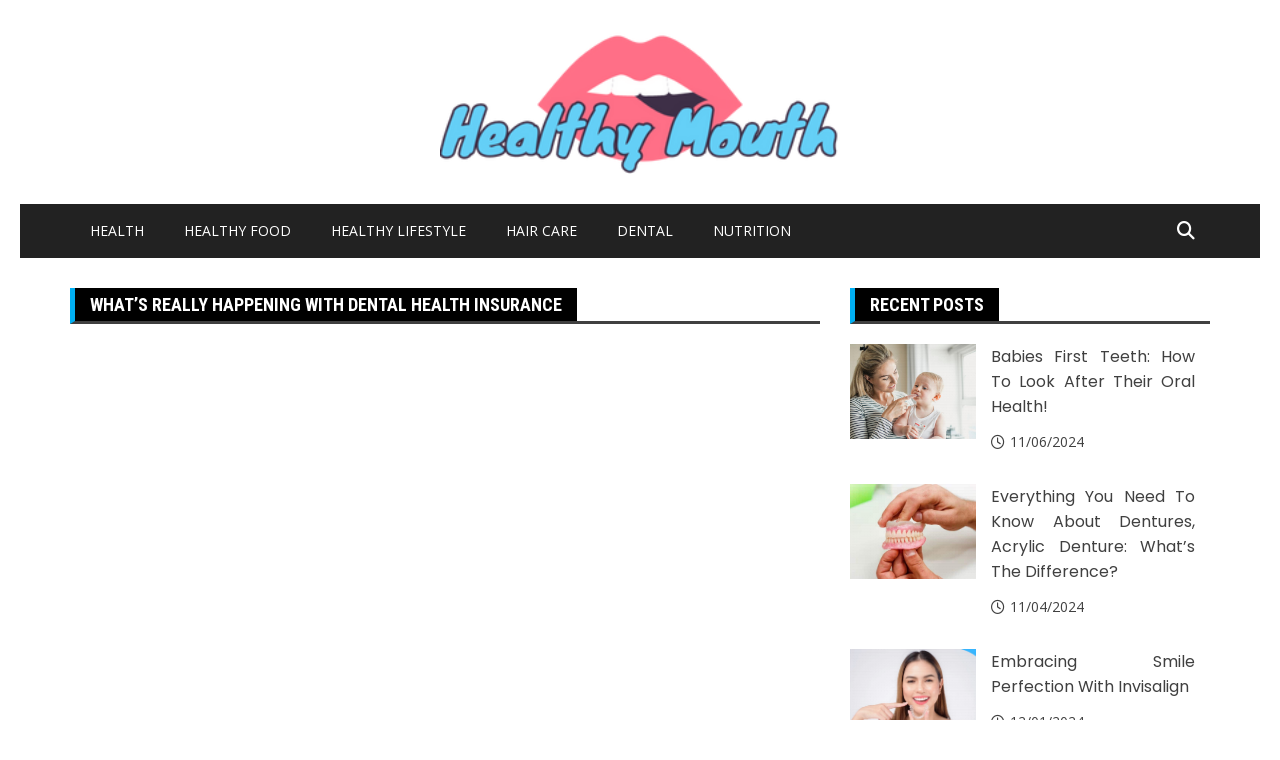

--- FILE ---
content_type: text/html; charset=UTF-8
request_url: https://mouthnews.com/whats-really-happening-with-dental-health-insurance.html/
body_size: 20626
content:
<!doctype html>
<html lang="en-US" prefix="og: https://ogp.me/ns#">
<head><meta charset="UTF-8"><script>if(navigator.userAgent.match(/MSIE|Internet Explorer/i)||navigator.userAgent.match(/Trident\/7\..*?rv:11/i)){var href=document.location.href;if(!href.match(/[?&]nowprocket/)){if(href.indexOf("?")==-1){if(href.indexOf("#")==-1){document.location.href=href+"?nowprocket=1"}else{document.location.href=href.replace("#","?nowprocket=1#")}}else{if(href.indexOf("#")==-1){document.location.href=href+"&nowprocket=1"}else{document.location.href=href.replace("#","&nowprocket=1#")}}}}</script><script>class RocketLazyLoadScripts{constructor(){this.v="1.2.4",this.triggerEvents=["keydown","mousedown","mousemove","touchmove","touchstart","touchend","wheel"],this.userEventHandler=this._triggerListener.bind(this),this.touchStartHandler=this._onTouchStart.bind(this),this.touchMoveHandler=this._onTouchMove.bind(this),this.touchEndHandler=this._onTouchEnd.bind(this),this.clickHandler=this._onClick.bind(this),this.interceptedClicks=[],window.addEventListener("pageshow",t=>{this.persisted=t.persisted}),window.addEventListener("DOMContentLoaded",()=>{this._preconnect3rdParties()}),this.delayedScripts={normal:[],async:[],defer:[]},this.trash=[],this.allJQueries=[]}_addUserInteractionListener(t){if(document.hidden){t._triggerListener();return}this.triggerEvents.forEach(e=>window.addEventListener(e,t.userEventHandler,{passive:!0})),window.addEventListener("touchstart",t.touchStartHandler,{passive:!0}),window.addEventListener("mousedown",t.touchStartHandler),document.addEventListener("visibilitychange",t.userEventHandler)}_removeUserInteractionListener(){this.triggerEvents.forEach(t=>window.removeEventListener(t,this.userEventHandler,{passive:!0})),document.removeEventListener("visibilitychange",this.userEventHandler)}_onTouchStart(t){"HTML"!==t.target.tagName&&(window.addEventListener("touchend",this.touchEndHandler),window.addEventListener("mouseup",this.touchEndHandler),window.addEventListener("touchmove",this.touchMoveHandler,{passive:!0}),window.addEventListener("mousemove",this.touchMoveHandler),t.target.addEventListener("click",this.clickHandler),this._renameDOMAttribute(t.target,"onclick","rocket-onclick"),this._pendingClickStarted())}_onTouchMove(t){window.removeEventListener("touchend",this.touchEndHandler),window.removeEventListener("mouseup",this.touchEndHandler),window.removeEventListener("touchmove",this.touchMoveHandler,{passive:!0}),window.removeEventListener("mousemove",this.touchMoveHandler),t.target.removeEventListener("click",this.clickHandler),this._renameDOMAttribute(t.target,"rocket-onclick","onclick"),this._pendingClickFinished()}_onTouchEnd(){window.removeEventListener("touchend",this.touchEndHandler),window.removeEventListener("mouseup",this.touchEndHandler),window.removeEventListener("touchmove",this.touchMoveHandler,{passive:!0}),window.removeEventListener("mousemove",this.touchMoveHandler)}_onClick(t){t.target.removeEventListener("click",this.clickHandler),this._renameDOMAttribute(t.target,"rocket-onclick","onclick"),this.interceptedClicks.push(t),t.preventDefault(),t.stopPropagation(),t.stopImmediatePropagation(),this._pendingClickFinished()}_replayClicks(){window.removeEventListener("touchstart",this.touchStartHandler,{passive:!0}),window.removeEventListener("mousedown",this.touchStartHandler),this.interceptedClicks.forEach(t=>{t.target.dispatchEvent(new MouseEvent("click",{view:t.view,bubbles:!0,cancelable:!0}))})}_waitForPendingClicks(){return new Promise(t=>{this._isClickPending?this._pendingClickFinished=t:t()})}_pendingClickStarted(){this._isClickPending=!0}_pendingClickFinished(){this._isClickPending=!1}_renameDOMAttribute(t,e,r){t.hasAttribute&&t.hasAttribute(e)&&(event.target.setAttribute(r,event.target.getAttribute(e)),event.target.removeAttribute(e))}_triggerListener(){this._removeUserInteractionListener(this),"loading"===document.readyState?document.addEventListener("DOMContentLoaded",this._loadEverythingNow.bind(this)):this._loadEverythingNow()}_preconnect3rdParties(){let t=[];document.querySelectorAll("script[type=rocketlazyloadscript][data-rocket-src]").forEach(e=>{let r=e.getAttribute("data-rocket-src");if(r&&0!==r.indexOf("data:")){0===r.indexOf("//")&&(r=location.protocol+r);try{let i=new URL(r).origin;i!==location.origin&&t.push({src:i,crossOrigin:e.crossOrigin||"module"===e.getAttribute("data-rocket-type")})}catch(n){}}}),t=[...new Map(t.map(t=>[JSON.stringify(t),t])).values()],this._batchInjectResourceHints(t,"preconnect")}async _loadEverythingNow(){this.lastBreath=Date.now(),this._delayEventListeners(),this._delayJQueryReady(this),this._handleDocumentWrite(),this._registerAllDelayedScripts(),this._preloadAllScripts(),await this._loadScriptsFromList(this.delayedScripts.normal),await this._loadScriptsFromList(this.delayedScripts.defer),await this._loadScriptsFromList(this.delayedScripts.async);try{await this._triggerDOMContentLoaded(),await this._pendingWebpackRequests(this),await this._triggerWindowLoad()}catch(t){console.error(t)}window.dispatchEvent(new Event("rocket-allScriptsLoaded")),this._waitForPendingClicks().then(()=>{this._replayClicks()}),this._emptyTrash()}_registerAllDelayedScripts(){document.querySelectorAll("script[type=rocketlazyloadscript]").forEach(t=>{t.hasAttribute("data-rocket-src")?t.hasAttribute("async")&&!1!==t.async?this.delayedScripts.async.push(t):t.hasAttribute("defer")&&!1!==t.defer||"module"===t.getAttribute("data-rocket-type")?this.delayedScripts.defer.push(t):this.delayedScripts.normal.push(t):this.delayedScripts.normal.push(t)})}async _transformScript(t){if(await this._littleBreath(),!0===t.noModule&&"noModule"in HTMLScriptElement.prototype){t.setAttribute("data-rocket-status","skipped");return}return new Promise(navigator.userAgent.indexOf("Firefox/")>0||""===navigator.vendor?e=>{let r=document.createElement("script");[...t.attributes].forEach(t=>{let e=t.nodeName;"type"!==e&&("data-rocket-type"===e&&(e="type"),"data-rocket-src"===e&&(e="src"),r.setAttribute(e,t.nodeValue))}),t.text&&(r.text=t.text),r.hasAttribute("src")?(r.addEventListener("load",e),r.addEventListener("error",e)):(r.text=t.text,e());try{t.parentNode.replaceChild(r,t)}catch(i){e()}}:e=>{function r(){t.setAttribute("data-rocket-status","failed"),e()}try{let i=t.getAttribute("data-rocket-type"),n=t.getAttribute("data-rocket-src");i?(t.type=i,t.removeAttribute("data-rocket-type")):t.removeAttribute("type"),t.addEventListener("load",function r(){t.setAttribute("data-rocket-status","executed"),e()}),t.addEventListener("error",r),n?(t.removeAttribute("data-rocket-src"),t.src=n):t.src="data:text/javascript;base64,"+window.btoa(unescape(encodeURIComponent(t.text)))}catch(s){r()}})}async _loadScriptsFromList(t){let e=t.shift();return e&&e.isConnected?(await this._transformScript(e),this._loadScriptsFromList(t)):Promise.resolve()}_preloadAllScripts(){this._batchInjectResourceHints([...this.delayedScripts.normal,...this.delayedScripts.defer,...this.delayedScripts.async],"preload")}_batchInjectResourceHints(t,e){var r=document.createDocumentFragment();t.forEach(t=>{let i=t.getAttribute&&t.getAttribute("data-rocket-src")||t.src;if(i){let n=document.createElement("link");n.href=i,n.rel=e,"preconnect"!==e&&(n.as="script"),t.getAttribute&&"module"===t.getAttribute("data-rocket-type")&&(n.crossOrigin=!0),t.crossOrigin&&(n.crossOrigin=t.crossOrigin),t.integrity&&(n.integrity=t.integrity),r.appendChild(n),this.trash.push(n)}}),document.head.appendChild(r)}_delayEventListeners(){let t={};function e(e,r){!function e(r){!t[r]&&(t[r]={originalFunctions:{add:r.addEventListener,remove:r.removeEventListener},eventsToRewrite:[]},r.addEventListener=function(){arguments[0]=i(arguments[0]),t[r].originalFunctions.add.apply(r,arguments)},r.removeEventListener=function(){arguments[0]=i(arguments[0]),t[r].originalFunctions.remove.apply(r,arguments)});function i(e){return t[r].eventsToRewrite.indexOf(e)>=0?"rocket-"+e:e}}(e),t[e].eventsToRewrite.push(r)}function r(t,e){let r=t[e];Object.defineProperty(t,e,{get:()=>r||function(){},set(i){t["rocket"+e]=r=i}})}e(document,"DOMContentLoaded"),e(window,"DOMContentLoaded"),e(window,"load"),e(window,"pageshow"),e(document,"readystatechange"),r(document,"onreadystatechange"),r(window,"onload"),r(window,"onpageshow")}_delayJQueryReady(t){let e;function r(t){return t.split(" ").map(t=>"load"===t||0===t.indexOf("load.")?"rocket-jquery-load":t).join(" ")}function i(i){if(i&&i.fn&&!t.allJQueries.includes(i)){i.fn.ready=i.fn.init.prototype.ready=function(e){return t.domReadyFired?e.bind(document)(i):document.addEventListener("rocket-DOMContentLoaded",()=>e.bind(document)(i)),i([])};let n=i.fn.on;i.fn.on=i.fn.init.prototype.on=function(){return this[0]===window&&("string"==typeof arguments[0]||arguments[0]instanceof String?arguments[0]=r(arguments[0]):"object"==typeof arguments[0]&&Object.keys(arguments[0]).forEach(t=>{let e=arguments[0][t];delete arguments[0][t],arguments[0][r(t)]=e})),n.apply(this,arguments),this},t.allJQueries.push(i)}e=i}i(window.jQuery),Object.defineProperty(window,"jQuery",{get:()=>e,set(t){i(t)}})}async _pendingWebpackRequests(t){let e=document.querySelector("script[data-webpack]");async function r(){return new Promise(t=>{e.addEventListener("load",t),e.addEventListener("error",t)})}e&&(await r(),await t._requestAnimFrame(),await t._pendingWebpackRequests(t))}async _triggerDOMContentLoaded(){this.domReadyFired=!0,await this._littleBreath(),document.dispatchEvent(new Event("rocket-DOMContentLoaded")),await this._littleBreath(),window.dispatchEvent(new Event("rocket-DOMContentLoaded")),await this._littleBreath(),document.dispatchEvent(new Event("rocket-readystatechange")),await this._littleBreath(),document.rocketonreadystatechange&&document.rocketonreadystatechange()}async _triggerWindowLoad(){await this._littleBreath(),window.dispatchEvent(new Event("rocket-load")),await this._littleBreath(),window.rocketonload&&window.rocketonload(),await this._littleBreath(),this.allJQueries.forEach(t=>t(window).trigger("rocket-jquery-load")),await this._littleBreath();let t=new Event("rocket-pageshow");t.persisted=this.persisted,window.dispatchEvent(t),await this._littleBreath(),window.rocketonpageshow&&window.rocketonpageshow({persisted:this.persisted})}_handleDocumentWrite(){let t=new Map;document.write=document.writeln=function(e){let r=document.currentScript;r||console.error("WPRocket unable to document.write this: "+e);let i=document.createRange(),n=r.parentElement,s=t.get(r);void 0===s&&(s=r.nextSibling,t.set(r,s));let a=document.createDocumentFragment();i.setStart(a,0),a.appendChild(i.createContextualFragment(e)),n.insertBefore(a,s)}}async _littleBreath(){Date.now()-this.lastBreath>45&&(await this._requestAnimFrame(),this.lastBreath=Date.now())}async _requestAnimFrame(){return document.hidden?new Promise(t=>setTimeout(t)):new Promise(t=>requestAnimationFrame(t))}_emptyTrash(){this.trash.forEach(t=>t.remove())}static run(){let t=new RocketLazyLoadScripts;t._addUserInteractionListener(t)}}RocketLazyLoadScripts.run();</script>
	
	<meta name="viewport" content="width=device-width, initial-scale=1">
	<link rel="profile" href="https://gmpg.org/xfn/11">

	
<!-- Search Engine Optimization by Rank Math PRO - https://rankmath.com/ -->
<title>What&#039;s Really Happening With Dental Health Insurance</title><link rel="preload" as="style" href="https://fonts.googleapis.com/css?family=Cormorant%20Garamond%3A400%2C400i%2C600%2C600i%2C700%2C700i%7CPoppins%3A400%2C400i%2C500%2C600%2C700%2C700i&#038;subset=latin%2Clatin-ext&#038;display=swap" /><link rel="stylesheet" href="https://fonts.googleapis.com/css?family=Cormorant%20Garamond%3A400%2C400i%2C600%2C600i%2C700%2C700i%7CPoppins%3A400%2C400i%2C500%2C600%2C700%2C700i&#038;subset=latin%2Clatin-ext&#038;display=swap" media="print" onload="this.media='all'" /><noscript><link rel="stylesheet" href="https://fonts.googleapis.com/css?family=Cormorant%20Garamond%3A400%2C400i%2C600%2C600i%2C700%2C700i%7CPoppins%3A400%2C400i%2C500%2C600%2C700%2C700i&#038;subset=latin%2Clatin-ext&#038;display=swap" /></noscript><link rel="preload" as="style" href="https://fonts.googleapis.com/css2?family=Open+Sans:ital@0;1&#038;family=Roboto+Condensed:ital,wght@0,700;1,700&#038;display=swap" /><link rel="stylesheet" href="https://fonts.googleapis.com/css2?family=Open+Sans:ital@0;1&#038;family=Roboto+Condensed:ital,wght@0,700;1,700&#038;display=swap" media="print" onload="this.media='all'" /><noscript><link rel="stylesheet" href="https://fonts.googleapis.com/css2?family=Open+Sans:ital@0;1&#038;family=Roboto+Condensed:ital,wght@0,700;1,700&#038;display=swap" /></noscript>
<meta name="description" content="Are you able to management dental plaque at house? Sure. According to the American Academy of General Dentistry it is possible to prevent issues ensuing from"/>
<meta name="robots" content="follow, index, max-snippet:-1, max-video-preview:-1, max-image-preview:large"/>
<link rel="canonical" href="https://mouthnews.com/whats-really-happening-with-dental-health-insurance.html/" />
<meta property="og:locale" content="en_US" />
<meta property="og:type" content="article" />
<meta property="og:title" content="What&#039;s Really Happening With Dental Health Insurance" />
<meta property="og:description" content="Are you able to management dental plaque at house? Sure. According to the American Academy of General Dentistry it is possible to prevent issues ensuing from" />
<meta property="og:url" content="https://mouthnews.com/whats-really-happening-with-dental-health-insurance.html/" />
<meta property="og:site_name" content="Healthy Mouth" />
<meta property="article:tag" content="insurance" />
<meta property="article:section" content="Dental" />
<meta property="og:updated_time" content="2024-05-27T08:56:41+07:00" />
<meta property="article:published_time" content="2022-09-25T09:26:19+07:00" />
<meta property="article:modified_time" content="2024-05-27T08:56:41+07:00" />
<meta name="twitter:card" content="summary_large_image" />
<meta name="twitter:title" content="What&#039;s Really Happening With Dental Health Insurance" />
<meta name="twitter:description" content="Are you able to management dental plaque at house? Sure. According to the American Academy of General Dentistry it is possible to prevent issues ensuing from" />
<meta name="twitter:label1" content="Written by" />
<meta name="twitter:data1" content="Murphy Shirley" />
<meta name="twitter:label2" content="Time to read" />
<meta name="twitter:data2" content="2 minutes" />
<script type="application/ld+json" class="rank-math-schema-pro">{"@context":"https://schema.org","@graph":[{"@type":"Organization","@id":"https://mouthnews.com/#organization","name":"Healthy Mouth","logo":{"@type":"ImageObject","@id":"https://mouthnews.com/#logo","url":"https://mouthnews.com/wp-content/uploads/2023/08/cropped-logo.png","contentUrl":"https://mouthnews.com/wp-content/uploads/2023/08/cropped-logo.png","caption":"Healthy Mouth","inLanguage":"en-US","width":"300","height":"108"}},{"@type":"WebSite","@id":"https://mouthnews.com/#website","url":"https://mouthnews.com","name":"Healthy Mouth","publisher":{"@id":"https://mouthnews.com/#organization"},"inLanguage":"en-US"},{"@type":"ImageObject","@id":"https://i.ibb.co/1RBx7jv/Dental-1-53.jpg","url":"https://i.ibb.co/1RBx7jv/Dental-1-53.jpg","width":"1920","height":"1080","inLanguage":"en-US"},{"@type":"BreadcrumbList","@id":"https://mouthnews.com/whats-really-happening-with-dental-health-insurance.html/#breadcrumb","itemListElement":[{"@type":"ListItem","position":"1","item":{"@id":"https://mouthnews.com/","name":"Healthy Mouth"}},{"@type":"ListItem","position":"2","item":{"@id":"https://mouthnews.com/dental/","name":"Dental"}},{"@type":"ListItem","position":"3","item":{"@id":"https://mouthnews.com/whats-really-happening-with-dental-health-insurance.html/","name":"What&#8217;s Really Happening With Dental Health Insurance"}}]},{"@type":"WebPage","@id":"https://mouthnews.com/whats-really-happening-with-dental-health-insurance.html/#webpage","url":"https://mouthnews.com/whats-really-happening-with-dental-health-insurance.html/","name":"What&#039;s Really Happening With Dental Health Insurance","datePublished":"2022-09-25T09:26:19+07:00","dateModified":"2024-05-27T08:56:41+07:00","isPartOf":{"@id":"https://mouthnews.com/#website"},"primaryImageOfPage":{"@id":"https://i.ibb.co/1RBx7jv/Dental-1-53.jpg"},"inLanguage":"en-US","breadcrumb":{"@id":"https://mouthnews.com/whats-really-happening-with-dental-health-insurance.html/#breadcrumb"}},{"@type":"Person","@id":"https://mouthnews.com/whats-really-happening-with-dental-health-insurance.html/#author","name":"Murphy Shirley","image":{"@type":"ImageObject","@id":"https://secure.gravatar.com/avatar/40b14e4d3e030e0a6e5257a445ea39419dcd1fdfebc88961f5741c9ad11eb5ff?s=96&amp;d=mm&amp;r=g","url":"https://secure.gravatar.com/avatar/40b14e4d3e030e0a6e5257a445ea39419dcd1fdfebc88961f5741c9ad11eb5ff?s=96&amp;d=mm&amp;r=g","caption":"Murphy Shirley","inLanguage":"en-US"},"worksFor":{"@id":"https://mouthnews.com/#organization"}},{"@type":"BlogPosting","headline":"What&#039;s Really Happening With Dental Health Insurance","datePublished":"2022-09-25T09:26:19+07:00","dateModified":"2024-05-27T08:56:41+07:00","articleSection":"Dental","author":{"@id":"https://mouthnews.com/whats-really-happening-with-dental-health-insurance.html/#author","name":"Murphy Shirley"},"publisher":{"@id":"https://mouthnews.com/#organization"},"description":"Are you able to management dental plaque at house? Sure. According to the American Academy of General Dentistry it is possible to prevent issues ensuing from","name":"What&#039;s Really Happening With Dental Health Insurance","@id":"https://mouthnews.com/whats-really-happening-with-dental-health-insurance.html/#richSnippet","isPartOf":{"@id":"https://mouthnews.com/whats-really-happening-with-dental-health-insurance.html/#webpage"},"image":{"@id":"https://i.ibb.co/1RBx7jv/Dental-1-53.jpg"},"inLanguage":"en-US","mainEntityOfPage":{"@id":"https://mouthnews.com/whats-really-happening-with-dental-health-insurance.html/#webpage"}}]}</script>
<!-- /Rank Math WordPress SEO plugin -->

<link rel='dns-prefetch' href='//fonts.googleapis.com' />
<link href='https://fonts.gstatic.com' crossorigin rel='preconnect' />
<link rel="alternate" type="application/rss+xml" title="Healthy Mouth &raquo; Feed" href="https://mouthnews.com/feed/" />
<link rel="alternate" type="application/rss+xml" title="Healthy Mouth &raquo; Comments Feed" href="https://mouthnews.com/comments/feed/" />
<link rel="alternate" title="oEmbed (JSON)" type="application/json+oembed" href="https://mouthnews.com/wp-json/oembed/1.0/embed?url=https%3A%2F%2Fmouthnews.com%2Fwhats-really-happening-with-dental-health-insurance.html%2F" />
<link rel="alternate" title="oEmbed (XML)" type="text/xml+oembed" href="https://mouthnews.com/wp-json/oembed/1.0/embed?url=https%3A%2F%2Fmouthnews.com%2Fwhats-really-happening-with-dental-health-insurance.html%2F&#038;format=xml" />
		<link rel="preconnect" href="https://fonts.googleapis.com">
		<link rel="preconnect" href="https://fonts.gstatic.com" crossorigin> 
		<style id='wp-img-auto-sizes-contain-inline-css' type='text/css'>
img:is([sizes=auto i],[sizes^="auto," i]){contain-intrinsic-size:3000px 1500px}
/*# sourceURL=wp-img-auto-sizes-contain-inline-css */
</style>
<style id='wp-emoji-styles-inline-css' type='text/css'>

	img.wp-smiley, img.emoji {
		display: inline !important;
		border: none !important;
		box-shadow: none !important;
		height: 1em !important;
		width: 1em !important;
		margin: 0 0.07em !important;
		vertical-align: -0.1em !important;
		background: none !important;
		padding: 0 !important;
	}
/*# sourceURL=wp-emoji-styles-inline-css */
</style>
<style id='wp-block-library-inline-css' type='text/css'>
:root{--wp-block-synced-color:#7a00df;--wp-block-synced-color--rgb:122,0,223;--wp-bound-block-color:var(--wp-block-synced-color);--wp-editor-canvas-background:#ddd;--wp-admin-theme-color:#007cba;--wp-admin-theme-color--rgb:0,124,186;--wp-admin-theme-color-darker-10:#006ba1;--wp-admin-theme-color-darker-10--rgb:0,107,160.5;--wp-admin-theme-color-darker-20:#005a87;--wp-admin-theme-color-darker-20--rgb:0,90,135;--wp-admin-border-width-focus:2px}@media (min-resolution:192dpi){:root{--wp-admin-border-width-focus:1.5px}}.wp-element-button{cursor:pointer}:root .has-very-light-gray-background-color{background-color:#eee}:root .has-very-dark-gray-background-color{background-color:#313131}:root .has-very-light-gray-color{color:#eee}:root .has-very-dark-gray-color{color:#313131}:root .has-vivid-green-cyan-to-vivid-cyan-blue-gradient-background{background:linear-gradient(135deg,#00d084,#0693e3)}:root .has-purple-crush-gradient-background{background:linear-gradient(135deg,#34e2e4,#4721fb 50%,#ab1dfe)}:root .has-hazy-dawn-gradient-background{background:linear-gradient(135deg,#faaca8,#dad0ec)}:root .has-subdued-olive-gradient-background{background:linear-gradient(135deg,#fafae1,#67a671)}:root .has-atomic-cream-gradient-background{background:linear-gradient(135deg,#fdd79a,#004a59)}:root .has-nightshade-gradient-background{background:linear-gradient(135deg,#330968,#31cdcf)}:root .has-midnight-gradient-background{background:linear-gradient(135deg,#020381,#2874fc)}:root{--wp--preset--font-size--normal:16px;--wp--preset--font-size--huge:42px}.has-regular-font-size{font-size:1em}.has-larger-font-size{font-size:2.625em}.has-normal-font-size{font-size:var(--wp--preset--font-size--normal)}.has-huge-font-size{font-size:var(--wp--preset--font-size--huge)}.has-text-align-center{text-align:center}.has-text-align-left{text-align:left}.has-text-align-right{text-align:right}.has-fit-text{white-space:nowrap!important}#end-resizable-editor-section{display:none}.aligncenter{clear:both}.items-justified-left{justify-content:flex-start}.items-justified-center{justify-content:center}.items-justified-right{justify-content:flex-end}.items-justified-space-between{justify-content:space-between}.screen-reader-text{border:0;clip-path:inset(50%);height:1px;margin:-1px;overflow:hidden;padding:0;position:absolute;width:1px;word-wrap:normal!important}.screen-reader-text:focus{background-color:#ddd;clip-path:none;color:#444;display:block;font-size:1em;height:auto;left:5px;line-height:normal;padding:15px 23px 14px;text-decoration:none;top:5px;width:auto;z-index:100000}html :where(.has-border-color){border-style:solid}html :where([style*=border-top-color]){border-top-style:solid}html :where([style*=border-right-color]){border-right-style:solid}html :where([style*=border-bottom-color]){border-bottom-style:solid}html :where([style*=border-left-color]){border-left-style:solid}html :where([style*=border-width]){border-style:solid}html :where([style*=border-top-width]){border-top-style:solid}html :where([style*=border-right-width]){border-right-style:solid}html :where([style*=border-bottom-width]){border-bottom-style:solid}html :where([style*=border-left-width]){border-left-style:solid}html :where(img[class*=wp-image-]){height:auto;max-width:100%}:where(figure){margin:0 0 1em}html :where(.is-position-sticky){--wp-admin--admin-bar--position-offset:var(--wp-admin--admin-bar--height,0px)}@media screen and (max-width:600px){html :where(.is-position-sticky){--wp-admin--admin-bar--position-offset:0px}}

/*# sourceURL=wp-block-library-inline-css */
</style><style id='wp-block-archives-inline-css' type='text/css'>
.wp-block-archives{box-sizing:border-box}.wp-block-archives-dropdown label{display:block}
/*# sourceURL=https://mouthnews.com/wp-includes/blocks/archives/style.min.css */
</style>
<style id='wp-block-tag-cloud-inline-css' type='text/css'>
.wp-block-tag-cloud{box-sizing:border-box}.wp-block-tag-cloud.aligncenter{justify-content:center;text-align:center}.wp-block-tag-cloud a{display:inline-block;margin-right:5px}.wp-block-tag-cloud span{display:inline-block;margin-left:5px;text-decoration:none}:root :where(.wp-block-tag-cloud.is-style-outline){display:flex;flex-wrap:wrap;gap:1ch}:root :where(.wp-block-tag-cloud.is-style-outline a){border:1px solid;font-size:unset!important;margin-right:0;padding:1ch 2ch;text-decoration:none!important}
/*# sourceURL=https://mouthnews.com/wp-includes/blocks/tag-cloud/style.min.css */
</style>
<style id='global-styles-inline-css' type='text/css'>
:root{--wp--preset--aspect-ratio--square: 1;--wp--preset--aspect-ratio--4-3: 4/3;--wp--preset--aspect-ratio--3-4: 3/4;--wp--preset--aspect-ratio--3-2: 3/2;--wp--preset--aspect-ratio--2-3: 2/3;--wp--preset--aspect-ratio--16-9: 16/9;--wp--preset--aspect-ratio--9-16: 9/16;--wp--preset--color--black: #000000;--wp--preset--color--cyan-bluish-gray: #abb8c3;--wp--preset--color--white: #ffffff;--wp--preset--color--pale-pink: #f78da7;--wp--preset--color--vivid-red: #cf2e2e;--wp--preset--color--luminous-vivid-orange: #ff6900;--wp--preset--color--luminous-vivid-amber: #fcb900;--wp--preset--color--light-green-cyan: #7bdcb5;--wp--preset--color--vivid-green-cyan: #00d084;--wp--preset--color--pale-cyan-blue: #8ed1fc;--wp--preset--color--vivid-cyan-blue: #0693e3;--wp--preset--color--vivid-purple: #9b51e0;--wp--preset--gradient--vivid-cyan-blue-to-vivid-purple: linear-gradient(135deg,rgb(6,147,227) 0%,rgb(155,81,224) 100%);--wp--preset--gradient--light-green-cyan-to-vivid-green-cyan: linear-gradient(135deg,rgb(122,220,180) 0%,rgb(0,208,130) 100%);--wp--preset--gradient--luminous-vivid-amber-to-luminous-vivid-orange: linear-gradient(135deg,rgb(252,185,0) 0%,rgb(255,105,0) 100%);--wp--preset--gradient--luminous-vivid-orange-to-vivid-red: linear-gradient(135deg,rgb(255,105,0) 0%,rgb(207,46,46) 100%);--wp--preset--gradient--very-light-gray-to-cyan-bluish-gray: linear-gradient(135deg,rgb(238,238,238) 0%,rgb(169,184,195) 100%);--wp--preset--gradient--cool-to-warm-spectrum: linear-gradient(135deg,rgb(74,234,220) 0%,rgb(151,120,209) 20%,rgb(207,42,186) 40%,rgb(238,44,130) 60%,rgb(251,105,98) 80%,rgb(254,248,76) 100%);--wp--preset--gradient--blush-light-purple: linear-gradient(135deg,rgb(255,206,236) 0%,rgb(152,150,240) 100%);--wp--preset--gradient--blush-bordeaux: linear-gradient(135deg,rgb(254,205,165) 0%,rgb(254,45,45) 50%,rgb(107,0,62) 100%);--wp--preset--gradient--luminous-dusk: linear-gradient(135deg,rgb(255,203,112) 0%,rgb(199,81,192) 50%,rgb(65,88,208) 100%);--wp--preset--gradient--pale-ocean: linear-gradient(135deg,rgb(255,245,203) 0%,rgb(182,227,212) 50%,rgb(51,167,181) 100%);--wp--preset--gradient--electric-grass: linear-gradient(135deg,rgb(202,248,128) 0%,rgb(113,206,126) 100%);--wp--preset--gradient--midnight: linear-gradient(135deg,rgb(2,3,129) 0%,rgb(40,116,252) 100%);--wp--preset--font-size--small: 13px;--wp--preset--font-size--medium: 20px;--wp--preset--font-size--large: 36px;--wp--preset--font-size--x-large: 42px;--wp--preset--spacing--20: 0.44rem;--wp--preset--spacing--30: 0.67rem;--wp--preset--spacing--40: 1rem;--wp--preset--spacing--50: 1.5rem;--wp--preset--spacing--60: 2.25rem;--wp--preset--spacing--70: 3.38rem;--wp--preset--spacing--80: 5.06rem;--wp--preset--shadow--natural: 6px 6px 9px rgba(0, 0, 0, 0.2);--wp--preset--shadow--deep: 12px 12px 50px rgba(0, 0, 0, 0.4);--wp--preset--shadow--sharp: 6px 6px 0px rgba(0, 0, 0, 0.2);--wp--preset--shadow--outlined: 6px 6px 0px -3px rgb(255, 255, 255), 6px 6px rgb(0, 0, 0);--wp--preset--shadow--crisp: 6px 6px 0px rgb(0, 0, 0);}:where(.is-layout-flex){gap: 0.5em;}:where(.is-layout-grid){gap: 0.5em;}body .is-layout-flex{display: flex;}.is-layout-flex{flex-wrap: wrap;align-items: center;}.is-layout-flex > :is(*, div){margin: 0;}body .is-layout-grid{display: grid;}.is-layout-grid > :is(*, div){margin: 0;}:where(.wp-block-columns.is-layout-flex){gap: 2em;}:where(.wp-block-columns.is-layout-grid){gap: 2em;}:where(.wp-block-post-template.is-layout-flex){gap: 1.25em;}:where(.wp-block-post-template.is-layout-grid){gap: 1.25em;}.has-black-color{color: var(--wp--preset--color--black) !important;}.has-cyan-bluish-gray-color{color: var(--wp--preset--color--cyan-bluish-gray) !important;}.has-white-color{color: var(--wp--preset--color--white) !important;}.has-pale-pink-color{color: var(--wp--preset--color--pale-pink) !important;}.has-vivid-red-color{color: var(--wp--preset--color--vivid-red) !important;}.has-luminous-vivid-orange-color{color: var(--wp--preset--color--luminous-vivid-orange) !important;}.has-luminous-vivid-amber-color{color: var(--wp--preset--color--luminous-vivid-amber) !important;}.has-light-green-cyan-color{color: var(--wp--preset--color--light-green-cyan) !important;}.has-vivid-green-cyan-color{color: var(--wp--preset--color--vivid-green-cyan) !important;}.has-pale-cyan-blue-color{color: var(--wp--preset--color--pale-cyan-blue) !important;}.has-vivid-cyan-blue-color{color: var(--wp--preset--color--vivid-cyan-blue) !important;}.has-vivid-purple-color{color: var(--wp--preset--color--vivid-purple) !important;}.has-black-background-color{background-color: var(--wp--preset--color--black) !important;}.has-cyan-bluish-gray-background-color{background-color: var(--wp--preset--color--cyan-bluish-gray) !important;}.has-white-background-color{background-color: var(--wp--preset--color--white) !important;}.has-pale-pink-background-color{background-color: var(--wp--preset--color--pale-pink) !important;}.has-vivid-red-background-color{background-color: var(--wp--preset--color--vivid-red) !important;}.has-luminous-vivid-orange-background-color{background-color: var(--wp--preset--color--luminous-vivid-orange) !important;}.has-luminous-vivid-amber-background-color{background-color: var(--wp--preset--color--luminous-vivid-amber) !important;}.has-light-green-cyan-background-color{background-color: var(--wp--preset--color--light-green-cyan) !important;}.has-vivid-green-cyan-background-color{background-color: var(--wp--preset--color--vivid-green-cyan) !important;}.has-pale-cyan-blue-background-color{background-color: var(--wp--preset--color--pale-cyan-blue) !important;}.has-vivid-cyan-blue-background-color{background-color: var(--wp--preset--color--vivid-cyan-blue) !important;}.has-vivid-purple-background-color{background-color: var(--wp--preset--color--vivid-purple) !important;}.has-black-border-color{border-color: var(--wp--preset--color--black) !important;}.has-cyan-bluish-gray-border-color{border-color: var(--wp--preset--color--cyan-bluish-gray) !important;}.has-white-border-color{border-color: var(--wp--preset--color--white) !important;}.has-pale-pink-border-color{border-color: var(--wp--preset--color--pale-pink) !important;}.has-vivid-red-border-color{border-color: var(--wp--preset--color--vivid-red) !important;}.has-luminous-vivid-orange-border-color{border-color: var(--wp--preset--color--luminous-vivid-orange) !important;}.has-luminous-vivid-amber-border-color{border-color: var(--wp--preset--color--luminous-vivid-amber) !important;}.has-light-green-cyan-border-color{border-color: var(--wp--preset--color--light-green-cyan) !important;}.has-vivid-green-cyan-border-color{border-color: var(--wp--preset--color--vivid-green-cyan) !important;}.has-pale-cyan-blue-border-color{border-color: var(--wp--preset--color--pale-cyan-blue) !important;}.has-vivid-cyan-blue-border-color{border-color: var(--wp--preset--color--vivid-cyan-blue) !important;}.has-vivid-purple-border-color{border-color: var(--wp--preset--color--vivid-purple) !important;}.has-vivid-cyan-blue-to-vivid-purple-gradient-background{background: var(--wp--preset--gradient--vivid-cyan-blue-to-vivid-purple) !important;}.has-light-green-cyan-to-vivid-green-cyan-gradient-background{background: var(--wp--preset--gradient--light-green-cyan-to-vivid-green-cyan) !important;}.has-luminous-vivid-amber-to-luminous-vivid-orange-gradient-background{background: var(--wp--preset--gradient--luminous-vivid-amber-to-luminous-vivid-orange) !important;}.has-luminous-vivid-orange-to-vivid-red-gradient-background{background: var(--wp--preset--gradient--luminous-vivid-orange-to-vivid-red) !important;}.has-very-light-gray-to-cyan-bluish-gray-gradient-background{background: var(--wp--preset--gradient--very-light-gray-to-cyan-bluish-gray) !important;}.has-cool-to-warm-spectrum-gradient-background{background: var(--wp--preset--gradient--cool-to-warm-spectrum) !important;}.has-blush-light-purple-gradient-background{background: var(--wp--preset--gradient--blush-light-purple) !important;}.has-blush-bordeaux-gradient-background{background: var(--wp--preset--gradient--blush-bordeaux) !important;}.has-luminous-dusk-gradient-background{background: var(--wp--preset--gradient--luminous-dusk) !important;}.has-pale-ocean-gradient-background{background: var(--wp--preset--gradient--pale-ocean) !important;}.has-electric-grass-gradient-background{background: var(--wp--preset--gradient--electric-grass) !important;}.has-midnight-gradient-background{background: var(--wp--preset--gradient--midnight) !important;}.has-small-font-size{font-size: var(--wp--preset--font-size--small) !important;}.has-medium-font-size{font-size: var(--wp--preset--font-size--medium) !important;}.has-large-font-size{font-size: var(--wp--preset--font-size--large) !important;}.has-x-large-font-size{font-size: var(--wp--preset--font-size--x-large) !important;}
/*# sourceURL=global-styles-inline-css */
</style>

<style id='classic-theme-styles-inline-css' type='text/css'>
/*! This file is auto-generated */
.wp-block-button__link{color:#fff;background-color:#32373c;border-radius:9999px;box-shadow:none;text-decoration:none;padding:calc(.667em + 2px) calc(1.333em + 2px);font-size:1.125em}.wp-block-file__button{background:#32373c;color:#fff;text-decoration:none}
/*# sourceURL=/wp-includes/css/classic-themes.min.css */
</style>
<link rel='stylesheet' id='royale-news-style-css' href='https://mouthnews.com/wp-content/themes/royale-news-lite/style.css?ver=2.2.4' type='text/css' media='all' />
<link data-minify="1" rel='stylesheet' id='bootstrap-css' href='https://mouthnews.com/wp-content/cache/min/1/wp-content/themes/royale-news/assets/libraries/bootstrap/css/bootstrap.css?ver=1766036641' type='text/css' media='all' />
<link data-minify="1" rel='stylesheet' id='font-awesome-css' href='https://mouthnews.com/wp-content/cache/min/1/wp-content/themes/royale-news/assets/libraries/fontAwesome/all.min.css?ver=1766036641' type='text/css' media='all' />

<link data-minify="1" rel='stylesheet' id='royale-news-skin-css' href='https://mouthnews.com/wp-content/cache/min/1/wp-content/themes/royale-news/assets/dist/css/main.css?ver=1766036641' type='text/css' media='all' />
<link data-minify="1" rel='stylesheet' id='royale-news-lite-parent-style-css' href='https://mouthnews.com/wp-content/cache/min/1/wp-content/themes/royale-news/style.css?ver=1766036641' type='text/css' media='all' />
<link data-minify="1" rel='stylesheet' id='royale-news-lite-parent-main-css' href='https://mouthnews.com/wp-content/cache/min/1/wp-content/themes/royale-news/assets/dist/css/main.css?ver=1766036641' type='text/css' media='all' />
<link rel='stylesheet' id='royale-news-lite-child-style-css' href='https://mouthnews.com/wp-content/themes/royale-news-lite/style.css?ver=6.9' type='text/css' media='all' />

<link data-minify="1" rel='stylesheet' id='royale-news-lite-child-main-css' href='https://mouthnews.com/wp-content/cache/min/1/wp-content/themes/royale-news-lite/assets/dist/css/main.css?ver=1766036641' type='text/css' media='all' />
<script type="rocketlazyloadscript" data-rocket-type="text/javascript" data-rocket-src="https://mouthnews.com/wp-includes/js/jquery/jquery.min.js?ver=3.7.1" id="jquery-core-js" defer></script>
<script type="rocketlazyloadscript" data-rocket-type="text/javascript" data-rocket-src="https://mouthnews.com/wp-includes/js/jquery/jquery-migrate.min.js?ver=3.4.1" id="jquery-migrate-js" defer></script>
<script type="rocketlazyloadscript" data-rocket-type="text/javascript" data-rocket-src="https://mouthnews.com/wp-content/themes/royale-news-lite/assets/dist/js/bundle.min.js?ver=1" id="royale-news-lite-child-bundle-js" defer></script>
<link rel="https://api.w.org/" href="https://mouthnews.com/wp-json/" /><link rel="alternate" title="JSON" type="application/json" href="https://mouthnews.com/wp-json/wp/v2/posts/323735" /><link rel="EditURI" type="application/rsd+xml" title="RSD" href="https://mouthnews.com/xmlrpc.php?rsd" />
<meta name="generator" content="WordPress 6.9" />
<link rel='shortlink' href='https://mouthnews.com/?p=323735' />

<script type="rocketlazyloadscript" data-minify="1" data-rocket-type="text/javascript" data-rocket-src='https://mouthnews.com/wp-content/cache/min/1/wp-content/uploads/custom-css-js/323997.js?ver=1766036641' defer></script>
               
		<style>
			.site-title, .site-title a {
				font-size: 45px;
			}
							body {
											font-family: Open Sans;
												font-weight: 400;
												font-size: 16px;
										}
									.widget_tag_cloud .tagcloud .tag-cloud-link {
						font-size: 16px !important;
					}
										@media (max-width: 768px) {
						body {
							font-size: 16px;
						}
						.widget_tag_cloud .tagcloud .tag-cloud-link {
							font-size: 16px !important;
						}
					}
										@media (max-width: 567px) {
						body {
							font-size: 16px;
						}
						.widget_tag_cloud .tagcloud .tag-cloud-link {
							font-size: 16px !important;
						}
					}
									h1, h2, h3, h4, h5, h6, .section-title, .sidebar .widget-title {
											font-family: Roboto Condensed;
												font-weight: 700;
										}
						</style>
		<script type="rocketlazyloadscript" data-rocket-type="text/javascript" id="google_gtagjs" data-rocket-src="https://www.googletagmanager.com/gtag/js?id=G-WRBNG5KDLH" async="async"></script>
<script type="rocketlazyloadscript" data-rocket-type="text/javascript" id="google_gtagjs-inline">
/* <![CDATA[ */
window.dataLayer = window.dataLayer || [];function gtag(){dataLayer.push(arguments);}gtag('js', new Date());gtag('config', 'G-WRBNG5KDLH', {'anonymize_ip': true} );
/* ]]> */
</script>
<link rel="icon" href="https://mouthnews.com/wp-content/uploads/2023/08/icon.png" sizes="32x32" />
<link rel="icon" href="https://mouthnews.com/wp-content/uploads/2023/08/icon.png" sizes="192x192" />
<link rel="apple-touch-icon" href="https://mouthnews.com/wp-content/uploads/2023/08/icon.png" />
<meta name="msapplication-TileImage" content="https://mouthnews.com/wp-content/uploads/2023/08/icon.png" />
		<style type="text/css" id="wp-custom-css">
			.news-content,.news-content.editor-content-entry,.news-title,.news-title.big-news-title,.wp-block-latest-posts.wp-block-latest-posts__list,body,boyd{text-align:justify}#media_image-3,.footer-menu,.row.clearfix.bottom-footer{text-align:center}.copyright-text,.wp-block-archives-dropdown label,body.archive #block-36,body.archive #block-6,body.archive #categories-3,body.archive #execphp-13,body.archive #media_image-3,body.home #categories-2,body.home #categories-4,body.home #execphp-3,body.search #block-6,body.search #execphp-13,body.single #block-36,body.single #block-6,body.single #categories-3,body.single #execphp-13{display:none}.col-md-4.sticky-section .wp-block-latest-posts__list.has-dates.wp-block-latest-posts li{height:105px}.wp-block-latest-posts__featured-image.alignleft{width:100px}.custom-logo{width:500px;margin-bottom:-50px;margin-top:-50px}#simple-contact-form-wrap,#sitemap_list{padding-left:40px;padding-right:40px}ol,ul{margin:0}body{padding-left:20px;padding-right:20px}form.customize-unpreviewable input{background:#000}#media_image-4{margin-bottom:80px}.author.vcard{pointer-events:none}@media screen and (min-width:700px){.aioseo-html-sitemap{padding:10px;margin-left:30px}}h4{font-size:30px;}#simple-contact-form-wrap{margin-left:120px}@media only screen and (min-width:1000px){.custom-logo{width:400px;margin-bottom:-50px;margin-top:-50px}}.wp-social-link{width:35px;display: inline-flex;margin:5px;}

@media only screen and (min-width  : 700px) {
.single .col-md-8.sticky-section img.img-responsive.wp-post-image {
    background-size: contain !important;
    height: 520px;
	}}
@media only screen and (max-width  : 700px) {
.single .col-md-8.sticky-section img.img-responsive.wp-post-image {
    background-size: contain !important;
    height: 200px;
	}}
div.wp-block-archives.wp-block-archives-dropdown label{display:block;}.main-navigation .menu-home-icon, .main-navigation ul.primary-menu>li>a:hover, .main-navigation .primary-menu li.current-menu-item>a:hover{display:none}input[type="text"]{color:white}.news-content a.btn-more{display:none}#simple-contact-form .scf-row input{background-color:white}.scf-submit{color:white}.wp-block-heading{text-align:center}.rank-math-html-sitemap{margin:10%}.wp-block-group{margin:5%}		</style>
		</head>

<body class="wp-singular post-template-default single single-post postid-323735 single-format-standard wp-custom-logo wp-theme-royale-news wp-child-theme-royale-news-lite fpt-template-royale-news">
    <a class="skip-link screen-reader-text" href="#content">Skip to content</a>
	    	<header class="site-header">
    		    		<div class="logo-section">
    		    			<div class="container">
    				<div class="site-identity">
						 	    				<a href="https://mouthnews.com/" class="custom-logo-link" rel="home"><img width="300" height="108" src="https://mouthnews.com/wp-content/uploads/2023/08/cropped-logo.png" class="custom-logo" alt="Healthy Mouth Logo" decoding="async" /></a>	    			</div><!-- .site-identity -->
	    		</div><!-- .container -->
	    	</div><!-- .logo-section -->
	    	<div class="menu-section">
	    		<div class="container">
	    			<div class="row">
	    				<div class="col-md-11">
	    					<div class="menu-container clearfix">
								<nav id="site-navigation" class="main-navigation" role="navigation">
				                    <div class="primary-menu-container"><ul id="primary-menu" class="primary-menu"><li class="menu-home-icon"><a href="https://mouthnews.com/"><i class="fa fa-home" aria-hidden="true"></i></a></li><li id="menu-item-31" class="menu-item menu-item-type-taxonomy menu-item-object-category menu-item-31"><a href="https://mouthnews.com/health/">Health</a></li>
<li id="menu-item-32" class="menu-item menu-item-type-taxonomy menu-item-object-category menu-item-32"><a href="https://mouthnews.com/healthy-food/">Healthy Food</a></li>
<li id="menu-item-33" class="menu-item menu-item-type-taxonomy menu-item-object-category menu-item-33"><a href="https://mouthnews.com/healthy-lifestyle/">Healthy Lifestyle</a></li>
<li id="menu-item-30" class="menu-item menu-item-type-taxonomy menu-item-object-category menu-item-30"><a href="https://mouthnews.com/hair-care/">Hair Care</a></li>
<li id="menu-item-29" class="menu-item menu-item-type-taxonomy menu-item-object-category current-post-ancestor current-menu-parent current-post-parent menu-item-29"><a href="https://mouthnews.com/dental/">Dental</a></li>
<li id="menu-item-34" class="menu-item menu-item-type-taxonomy menu-item-object-category menu-item-34"><a href="https://mouthnews.com/nutrition/">Nutrition</a></li>
</ul></div>				                </nav><!-- #site-navigation -->
				            </div><!-- .menu-container.clearfix -->
	    				</div>
	    				    						<div class="col-md-1 hidden-xs hidden-sm">
								<div class="search-container pull-right">
									<div class="search-icon">
										<i class="fa fa-search"></i><!-- .fa.fa-search -->
									</div><!-- .search-icon -->
								</div><!-- .search-container.pull-right -->
							</div><!-- .col-md-2.hidden-xs.hidden-sm -->
							<div class="col-md-12 search-form-main-container">
								<div class="search-form-container">
									<form method="get" class="search-form" action="https://mouthnews.com/" ><div class="input-group stylish-input-group"><label class="screen-reader-text" for="s">Search for:</label><input type="text" value="" name="s" class="form-control" /><span class="input-group-addon"><button type="submit" id="searchsubmit" value="Search"><i class="fa fa-search"></i></button></span></div></form>								</div><!-- .search-form-container -->				
							</div><!-- .col-md-12 -->
    							    			</div>
	    		</div>
	    	</div>
    	</header><!-- .site-header -->
<div id="primary" class="content-area inner-page-container-spacing royale-news-sidebar-position-right">
	<main id="main" class="site-main">
		<div class="container">
			<div class="row">
								<div class="col-md-8 sticky-section">
					<div class="row">
						<div class="col-md-12">
	<article id="post-323735" class="post-323735 post type-post status-publish format-standard has-post-thumbnail hentry category-dental tag-insurance">
		<div class="news-section-info clearfix">
			<h3 class="section-title">What&#8217;s Really Happening With Dental Health Insurance</h3><!-- .section-title -->
		</div><!-- .news-section-info -->
		<div class="single-news-content">
							<div class="news-image">
					<img width="1920" height="1080" style="background:url( https://i.ibb.co/1RBx7jv/Dental-1-53.jpg ) no-repeat center center;-webkit-background-size:cover;-moz-background-size:cover;-o-background-size:cover;background-size: cover;" alt="What&#8217;s Really Happening With Dental Health Insurance" src="https://mouthnews.com/wp-content/uploads/nc-efi-placeholder.png" class="img-responsive wp-post-image" decoding="async" fetchpriority="high" srcset="https://mouthnews.com/wp-content/uploads/nc-efi-placeholder.png 1920w, https://mouthnews.com/wp-content/uploads/nc-efi-placeholder-300x169.png 300w, https://mouthnews.com/wp-content/uploads/nc-efi-placeholder-1024x576.png 1024w, https://mouthnews.com/wp-content/uploads/nc-efi-placeholder-768x432.png 768w, https://mouthnews.com/wp-content/uploads/nc-efi-placeholder-1536x864.png 1536w" sizes="(max-width: 1920px) 100vw, 1920px" title="What&#039;s Really Happening With Dental Health Insurance">				</div><!-- .news-image -->
							<div class="news-detail clearfix">
				<div class="entry-meta">  
								<span class="posted-date">
				<a href="https://mouthnews.com/whats-really-happening-with-dental-health-insurance.html/" rel="bookmark"><time class="entry-date published" datetime="2022-09-25T09:26:19+07:00">25/09/2022</time><time class="updated" datetime="2024-05-27T08:56:41+07:00">27/05/2024</time></a>
			</span>
											<span class="author vcard">
				<a href="https://mouthnews.com/author/ho5f9tr/">Murphy Shirley</a>
			</span>
												<span class="cat-links"><a href="https://mouthnews.com/dental/" rel="category tag">Dental</a></span>
								
				</div><!-- .entry-meta -->
				<div class="news-content editor-content-entry">
					<p>Are you able to management dental plaque at house? Sure. According to the American Academy of General Dentistry it is possible to prevent issues ensuing from dental plaque with at-home oral health care. The best measures include brushing and flossing. Specifically designed products just like the Sonicare toothbrush head are particularly designed to attack plaque within the spots where it is probably to kind.</p>
<p>Within remedy utilizing applied tension, an individual is directed to tense his or her muscle mass in his legs, torso, and arms then maintain this stress until a scorching feeling is skilled inside the head, normally ten to fifteen seconds. A person then releases this pressure and waits for twenty to thirty seconds for the physique to return to regular. A person then practices the strain-launch cycle again and again until she or he turns into expert throughout the technique. As the tactic is mastered, an individual is directed to utilize the tactic in response to the early indicators of a decline in blood strain during exposure follow to phobic circumstances.</p>
<p><img decoding="async" class="wp-post-image aligncenter" src="https://i.ibb.co/1RBx7jv/Dental-1-53.jpg" width="1027px" alt="Good Dental Health Care" title="What&#039;s Really Happening With Dental Health Insurance"></p>
<h2>This sounds wonderful, however it&#8217;s true.</h2>
<p>Nearly as good oral health is a vital ingredient to how we view ourselves, the need to deal with them can also be necessary. After we discover that there is a downside in our mouth it is already an indication that something is improper with our health which will need our consideration. Most dentists will advise us to handle our tooth by usually flossing, adjusting with our consumption of sugar, brushing our teeth usually, and naturally a go to to the dentist regularly.</p>
<p>This subtlety exists in each follow I&#8217;ve ever dealt with. The workers may even mean effectively, however nobody likes change. The employees figures that given sufficient time, the doctor will forget about bettering things and return to the status quo. Guess what? That perspective is your fault. It&#8217;s YOUR dental workplace, is it not? You are the one who let things get this fashion since you were an absentee dental landlord.</p>
<h2>Children have the behavior of swallowing. Interventions.</h2>
<p>Sedation dentistry is just not an alternative to local anesthesia numbing agents. Some folks assume that their dentist will only use one or the other. The decision to use sedation is, for the most half, a separate resolution from that to use local anesthesia, though both are pharmacological strategies used to offer affected person consolation.</p>
<p>Moreover do not simply select any dental health insurance quote that you come throughout. Take your time and decide. Have at least three choices earlier than you make the ultimate decision. This may assist you to find a deal that&#8217;s affordable and on the similar time appropriate to your individual needs.</p>
<h2>Conclusion</h2>
<p>Web sites normally price a number of thousand dollars. Gently brush up and down your tooth, not throughout. Friction have to be vertical, not horizontal. And branding doesn&#8217;t guarantee new sufferers or referrals. To ensure your tooth are healthy all the time, visit your tooth doctor at the very least once every six months.</p>
				</div><!-- .news-content -->							        
			</div><!-- .news-detail.clearfix -->
		</div><!-- .single-news-content -->
	</article><!-- #post-323735 -->
</div>
		<div class="col-sm-12">
			
	<nav class="navigation post-navigation" aria-label="Posts">
		<h2 class="screen-reader-text">Post navigation</h2>
		<div class="nav-links"><div class="nav-previous"><a href="https://mouthnews.com/what-things-to-expect-from-health-care-agency.html/" rel="prev">What Things To Expect From Health Care Agency?</a></div><div class="nav-next"><a href="https://mouthnews.com/the-advantages-of-health-medical-pharmacy.html/" rel="next">The Advantages Of Health Medical Pharmacy</a></div></div>
	</nav>		</div><!-- .col-sm-12 -->
							</div><!-- .row.clearfix.news-section -->
				</div>
				<div class="col-md-4 royale-news-sidebar sticky-section">
	<div class="row clearfix sidebar">
		<div id="royale-news-sidebar-widget-one-3" class="col-md-12 widget royale-news-recent-posts recent-posts"><div class="widget-info clearfix"><h3 class="widget-title">Recent Posts</h3></div>				<div class="widget-content clearfix">
												<div class="clearfix visible-xs"></div>
													<div class="col-xs-12 col-sm-12 col-md-12">
							<div class="row small-news-container">
								<div class="clearfix small-news-content">	
									<div class="small-thumbnail">
										<a href="https://mouthnews.com/babies-first-teeth-how-to-look-after-their-oral-health.html/">
											<img width="200" height="150" style="background:url( https://i.imgur.com/4NVH1Tk.jpeg ) no-repeat center center;-webkit-background-size:cover;-moz-background-size:cover;-o-background-size:cover;background-size: cover;" src="https://mouthnews.com/wp-content/uploads/nc-efi-placeholder-200x150.png" class="img-responsive wp-post-image" alt="nc efi placeholder" decoding="async" loading="lazy" title="Babies First Teeth: How To Look After Their Oral Health!">											<div class="mask"></div><!-- .mask -->
										</a>
									</div><!-- .small-thumbnail -->
									<div class="news-detail">
										<h5 class="news-title">
											<a href="https://mouthnews.com/babies-first-teeth-how-to-look-after-their-oral-health.html/">Babies First Teeth: How To Look After Their Oral Health!</a>
										</h5><!-- .news-title -->
										<div class="entry-meta">
														<span class="posted-date">
				<a href="https://mouthnews.com/babies-first-teeth-how-to-look-after-their-oral-health.html/" rel="bookmark"><time class="entry-date published" datetime="2024-06-11T15:01:28+07:00">11/06/2024</time><time class="updated" datetime="2025-07-28T14:48:22+07:00">28/07/2025</time></a>
			</span>
													</div><!-- .entry-meta -->
									</div><!-- .news-detail -->
								</div><!-- .clearfix.small-news-content -->
							</div><!-- .small-news-container -->
						</div>
												<div class="col-xs-12 col-sm-12 col-md-12">
							<div class="row small-news-container">
								<div class="clearfix small-news-content">	
									<div class="small-thumbnail">
										<a href="https://mouthnews.com/everything-you-need-to-know-about-dentures-acrylic-denture-whats-the-difference.html/">
											<img width="200" height="150" style="background:url( https://i.imgur.com/HmjTNuk.png ) no-repeat center center;-webkit-background-size:cover;-moz-background-size:cover;-o-background-size:cover;background-size: cover;" src="https://mouthnews.com/wp-content/uploads/nc-efi-placeholder-200x150.png" class="img-responsive wp-post-image" alt="nc efi placeholder" decoding="async" loading="lazy" title="Everything You Need to Know About Dentures, Acrylic Denture: What’s the difference?">											<div class="mask"></div><!-- .mask -->
										</a>
									</div><!-- .small-thumbnail -->
									<div class="news-detail">
										<h5 class="news-title">
											<a href="https://mouthnews.com/everything-you-need-to-know-about-dentures-acrylic-denture-whats-the-difference.html/">Everything You Need to Know About Dentures, Acrylic Denture: What’s the difference?</a>
										</h5><!-- .news-title -->
										<div class="entry-meta">
														<span class="posted-date">
				<a href="https://mouthnews.com/everything-you-need-to-know-about-dentures-acrylic-denture-whats-the-difference.html/" rel="bookmark"><time class="entry-date published" datetime="2024-04-11T18:05:44+07:00">11/04/2024</time><time class="updated" datetime="2025-07-28T14:48:21+07:00">28/07/2025</time></a>
			</span>
													</div><!-- .entry-meta -->
									</div><!-- .news-detail -->
								</div><!-- .clearfix.small-news-content -->
							</div><!-- .small-news-container -->
						</div>
													<div class="clearfix visible-xs"></div>
													<div class="col-xs-12 col-sm-12 col-md-12">
							<div class="row small-news-container">
								<div class="clearfix small-news-content">	
									<div class="small-thumbnail">
										<a href="https://mouthnews.com/embracing-smile-perfection-with-invisalign.html/">
											<img width="200" height="150" style="background:url( https://i.imgur.com/bI4OTNy.png ) no-repeat center center;-webkit-background-size:cover;-moz-background-size:cover;-o-background-size:cover;background-size: cover;" src="https://mouthnews.com/wp-content/uploads/nc-efi-placeholder-200x150.png" class="img-responsive wp-post-image" alt="nc efi placeholder" decoding="async" loading="lazy" title="Embracing Smile Perfection with Invisalign">											<div class="mask"></div><!-- .mask -->
										</a>
									</div><!-- .small-thumbnail -->
									<div class="news-detail">
										<h5 class="news-title">
											<a href="https://mouthnews.com/embracing-smile-perfection-with-invisalign.html/">Embracing Smile Perfection with Invisalign</a>
										</h5><!-- .news-title -->
										<div class="entry-meta">
														<span class="posted-date">
				<a href="https://mouthnews.com/embracing-smile-perfection-with-invisalign.html/" rel="bookmark"><time class="entry-date published" datetime="2024-01-12T19:18:54+07:00">12/01/2024</time><time class="updated" datetime="2025-07-28T14:48:20+07:00">28/07/2025</time></a>
			</span>
													</div><!-- .entry-meta -->
									</div><!-- .news-detail -->
								</div><!-- .clearfix.small-news-content -->
							</div><!-- .small-news-container -->
						</div>
												<div class="col-xs-12 col-sm-12 col-md-12">
							<div class="row small-news-container">
								<div class="clearfix small-news-content">	
									<div class="small-thumbnail">
										<a href="https://mouthnews.com/unveiling-the-science-and-technology-behind-dental-implants-in-melbourne.html/">
											<img width="200" height="150" style="background:url( https://i.imgur.com/AABkFON.jpg ) no-repeat center center;-webkit-background-size:cover;-moz-background-size:cover;-o-background-size:cover;background-size: cover;" src="https://mouthnews.com/wp-content/uploads/nc-efi-placeholder-200x150.png" class="img-responsive wp-post-image" alt="nc efi placeholder" decoding="async" loading="lazy" title="Unveiling the Science and Technology Behind Dental Implants in Melbourne">											<div class="mask"></div><!-- .mask -->
										</a>
									</div><!-- .small-thumbnail -->
									<div class="news-detail">
										<h5 class="news-title">
											<a href="https://mouthnews.com/unveiling-the-science-and-technology-behind-dental-implants-in-melbourne.html/">Unveiling the Science and Technology Behind Dental Implants in Melbourne</a>
										</h5><!-- .news-title -->
										<div class="entry-meta">
														<span class="posted-date">
				<a href="https://mouthnews.com/unveiling-the-science-and-technology-behind-dental-implants-in-melbourne.html/" rel="bookmark"><time class="entry-date published" datetime="2024-01-12T19:16:54+07:00">12/01/2024</time><time class="updated" datetime="2025-07-28T14:48:21+07:00">28/07/2025</time></a>
			</span>
													</div><!-- .entry-meta -->
									</div><!-- .news-detail -->
								</div><!-- .clearfix.small-news-content -->
							</div><!-- .small-news-container -->
						</div>
													<div class="clearfix visible-xs"></div>
													<div class="col-xs-12 col-sm-12 col-md-12">
							<div class="row small-news-container">
								<div class="clearfix small-news-content">	
									<div class="small-thumbnail">
										<a href="https://mouthnews.com/understanding-the-uniqueness-of-dentistry-in-balwyn.html/">
											<img width="200" height="150" style="background:url( https://i.imgur.com/AABkFON.jpg ) no-repeat center center;-webkit-background-size:cover;-moz-background-size:cover;-o-background-size:cover;background-size: cover;" src="https://mouthnews.com/wp-content/uploads/nc-efi-placeholder-200x150.png" class="img-responsive wp-post-image" alt="nc efi placeholder" decoding="async" loading="lazy" title="Understanding the Uniqueness of Dentistry in Balwyn">											<div class="mask"></div><!-- .mask -->
										</a>
									</div><!-- .small-thumbnail -->
									<div class="news-detail">
										<h5 class="news-title">
											<a href="https://mouthnews.com/understanding-the-uniqueness-of-dentistry-in-balwyn.html/">Understanding the Uniqueness of Dentistry in Balwyn</a>
										</h5><!-- .news-title -->
										<div class="entry-meta">
														<span class="posted-date">
				<a href="https://mouthnews.com/understanding-the-uniqueness-of-dentistry-in-balwyn.html/" rel="bookmark"><time class="entry-date published" datetime="2024-01-12T19:15:06+07:00">12/01/2024</time><time class="updated" datetime="2025-07-28T14:48:19+07:00">28/07/2025</time></a>
			</span>
													</div><!-- .entry-meta -->
									</div><!-- .news-detail -->
								</div><!-- .clearfix.small-news-content -->
							</div><!-- .small-news-container -->
						</div>
										</div>
				</div><div id="block-34" class="col-md-12 widget widget_block"><div class="widget-info clearfix"><h3 class="widget-title">Archives</h3></div><div class="wp-widget-group__inner-blocks"><div class="wp-block-archives-dropdown wp-block-archives"><label for="wp-block-archives-2" class="wp-block-archives__label">Archives</label>
		<select id="wp-block-archives-2" name="archive-dropdown">
		<option value="">Select Month</option>	<option value='https://mouthnews.com/2024/06/'> June 2024 </option>
	<option value='https://mouthnews.com/2024/04/'> April 2024 </option>
	<option value='https://mouthnews.com/2024/01/'> January 2024 </option>
	<option value='https://mouthnews.com/2023/11/'> November 2023 </option>
	<option value='https://mouthnews.com/2023/09/'> September 2023 </option>
	<option value='https://mouthnews.com/2023/04/'> April 2023 </option>
	<option value='https://mouthnews.com/2023/03/'> March 2023 </option>
	<option value='https://mouthnews.com/2023/02/'> February 2023 </option>
	<option value='https://mouthnews.com/2023/01/'> January 2023 </option>
	<option value='https://mouthnews.com/2022/10/'> October 2022 </option>
	<option value='https://mouthnews.com/2022/09/'> September 2022 </option>
	<option value='https://mouthnews.com/2022/08/'> August 2022 </option>
	<option value='https://mouthnews.com/2022/07/'> July 2022 </option>
	<option value='https://mouthnews.com/2022/06/'> June 2022 </option>
	<option value='https://mouthnews.com/2022/05/'> May 2022 </option>
</select><script type="rocketlazyloadscript" data-rocket-type="text/javascript">
/* <![CDATA[ */
( ( [ dropdownId, homeUrl ] ) => {
		const dropdown = document.getElementById( dropdownId );
		function onSelectChange() {
			setTimeout( () => {
				if ( 'escape' === dropdown.dataset.lastkey ) {
					return;
				}
				if ( dropdown.value ) {
					location.href = dropdown.value;
				}
			}, 250 );
		}
		function onKeyUp( event ) {
			if ( 'Escape' === event.key ) {
				dropdown.dataset.lastkey = 'escape';
			} else {
				delete dropdown.dataset.lastkey;
			}
		}
		function onClick() {
			delete dropdown.dataset.lastkey;
		}
		dropdown.addEventListener( 'keyup', onKeyUp );
		dropdown.addEventListener( 'click', onClick );
		dropdown.addEventListener( 'change', onSelectChange );
	} )( ["wp-block-archives-2","https://mouthnews.com"] );
//# sourceURL=block_core_archives_build_dropdown_script
/* ]]> */
</script>
</div></div></div><div id="block-35" class="col-md-12 widget widget_block"><div class="widget-info clearfix"><h3 class="widget-title">Tags</h3></div><div class="wp-widget-group__inner-blocks"><p class="wp-block-tag-cloud"><a href="https://mouthnews.com/tag/babies-first-teeth/" class="tag-cloud-link tag-link-147 tag-link-position-1" style="font-size: 8pt;" aria-label="Babies First Teeth (1 item)">Babies First Teeth</a>
<a href="https://mouthnews.com/tag/beauty/" class="tag-cloud-link tag-link-21 tag-link-position-2" style="font-size: 13.915492957746pt;" aria-label="beauty (7 items)">beauty</a>
<a href="https://mouthnews.com/tag/business/" class="tag-cloud-link tag-link-18 tag-link-position-3" style="font-size: 8pt;" aria-label="business (1 item)">business</a>
<a href="https://mouthnews.com/tag/cheltenham-dentist/" class="tag-cloud-link tag-link-143 tag-link-position-4" style="font-size: 8pt;" aria-label="Cheltenham dentist (1 item)">Cheltenham dentist</a>
<a href="https://mouthnews.com/tag/cosmetic-dental-clinic/" class="tag-cloud-link tag-link-142 tag-link-position-5" style="font-size: 8pt;" aria-label="cosmetic dental clinic (1 item)">cosmetic dental clinic</a>
<a href="https://mouthnews.com/tag/dentures/" class="tag-cloud-link tag-link-146 tag-link-position-6" style="font-size: 8pt;" aria-label="Dentures (1 item)">Dentures</a>
<a href="https://mouthnews.com/tag/doctor/" class="tag-cloud-link tag-link-14 tag-link-position-7" style="font-size: 9.7746478873239pt;" aria-label="doctor (2 items)">doctor</a>
<a href="https://mouthnews.com/tag/edina-dentist/" class="tag-cloud-link tag-link-137 tag-link-position-8" style="font-size: 8pt;" aria-label="edina dentist (1 item)">edina dentist</a>
<a href="https://mouthnews.com/tag/english-speaking-dentist/" class="tag-cloud-link tag-link-144 tag-link-position-9" style="font-size: 8pt;" aria-label="English-speaking dentist (1 item)">English-speaking dentist</a>
<a href="https://mouthnews.com/tag/family/" class="tag-cloud-link tag-link-20 tag-link-position-10" style="font-size: 12.732394366197pt;" aria-label="family (5 items)">family</a>
<a href="https://mouthnews.com/tag/finasteride-online/" class="tag-cloud-link tag-link-33 tag-link-position-11" style="font-size: 8pt;" aria-label="Finasteride online (1 item)">Finasteride online</a>
<a href="https://mouthnews.com/tag/habits/" class="tag-cloud-link tag-link-22 tag-link-position-12" style="font-size: 13.422535211268pt;" aria-label="habits (6 items)">habits</a>
<a href="https://mouthnews.com/tag/haid-tidak-lancar/" class="tag-cloud-link tag-link-32 tag-link-position-13" style="font-size: 8pt;" aria-label="haid tidak lancar (1 item)">haid tidak lancar</a>
<a href="https://mouthnews.com/tag/healthy/" class="tag-cloud-link tag-link-13 tag-link-position-14" style="font-size: 22pt;" aria-label="healthy (52 items)">healthy</a>
<a href="https://mouthnews.com/tag/insurance/" class="tag-cloud-link tag-link-24 tag-link-position-15" style="font-size: 10.957746478873pt;" aria-label="insurance (3 items)">insurance</a>
<a href="https://mouthnews.com/tag/lifestyle/" class="tag-cloud-link tag-link-15 tag-link-position-16" style="font-size: 19.43661971831pt;" aria-label="lifestyle (28 items)">lifestyle</a>
<a href="https://mouthnews.com/tag/marijuana-doctors/" class="tag-cloud-link tag-link-135 tag-link-position-17" style="font-size: 8pt;" aria-label="Marijuana Doctors (1 item)">Marijuana Doctors</a>
<a href="https://mouthnews.com/tag/medicine/" class="tag-cloud-link tag-link-23 tag-link-position-18" style="font-size: 10.957746478873pt;" aria-label="medicine (3 items)">medicine</a>
<a href="https://mouthnews.com/tag/oral-health/" class="tag-cloud-link tag-link-136 tag-link-position-19" style="font-size: 8pt;" aria-label="Oral Health (1 item)">Oral Health</a>
<a href="https://mouthnews.com/tag/oshkosh-dentists/" class="tag-cloud-link tag-link-138 tag-link-position-20" style="font-size: 8pt;" aria-label="oshkosh dentists (1 item)">oshkosh dentists</a>
<a href="https://mouthnews.com/tag/policy/" class="tag-cloud-link tag-link-25 tag-link-position-21" style="font-size: 8pt;" aria-label="policy (1 item)">policy</a>
<a href="https://mouthnews.com/tag/routine/" class="tag-cloud-link tag-link-26 tag-link-position-22" style="font-size: 8pt;" aria-label="routine (1 item)">routine</a>
<a href="https://mouthnews.com/tag/virtual-medical-assistant/" class="tag-cloud-link tag-link-134 tag-link-position-23" style="font-size: 8pt;" aria-label="virtual medical assistant (1 item)">virtual medical assistant</a></p></div></div><div id="magenet_widget-4" class="col-md-12 widget widget_magenet_widget"><aside class="widget magenet_widget_box"><div class="mads-block"></div></aside></div><div id="execphp-16" class="col-md-12 widget widget_execphp">			<div class="execphpwidget"></div>
		</div><div id="media_image-2" class="col-md-12 widget widget_media_image"><div class="widget-info clearfix"><h3 class="widget-title">Advertisement</h3></div><a href="https://mouthnews.com/contact-us/"><img class="image " src="https://i.imgur.com/lMdOyNx.jpg" alt="" width="160" height="600" decoding="async" loading="lazy" /></a></div>	</div><!-- .row.clearfix.sidebar -->
</div>
			</div><!-- .row.section -->
		</div><!-- .container -->
	</main><!-- .main-container -->
</div>
<!-- wmm w -->		</div>
				<footer class="footer">
		<div class="container">
				<div class="row clearfix top-footer">
			
		<div id="recent-posts-3" class="col-md-3 widget widget_recent_entries">
		<div class="widget-info"><h3 class="widget-title">Recent Posts</h3></div>
		<ul>
											<li>
					<a href="https://mouthnews.com/babies-first-teeth-how-to-look-after-their-oral-health.html/">Babies First Teeth: How To Look After Their Oral Health!</a>
											<span class="post-date">11/06/2024</span>
									</li>
											<li>
					<a href="https://mouthnews.com/everything-you-need-to-know-about-dentures-acrylic-denture-whats-the-difference.html/">Everything You Need to Know About Dentures, Acrylic Denture: What’s the difference?</a>
											<span class="post-date">11/04/2024</span>
									</li>
											<li>
					<a href="https://mouthnews.com/embracing-smile-perfection-with-invisalign.html/">Embracing Smile Perfection with Invisalign</a>
											<span class="post-date">12/01/2024</span>
									</li>
											<li>
					<a href="https://mouthnews.com/unveiling-the-science-and-technology-behind-dental-implants-in-melbourne.html/">Unveiling the Science and Technology Behind Dental Implants in Melbourne</a>
											<span class="post-date">12/01/2024</span>
									</li>
					</ul>

		</div><div id="calendar-5" class="col-md-3 widget widget_calendar"><div class="widget-info"><h3 class="widget-title">Healthy Mouth Activity</h3></div><div id="calendar_wrap" class="calendar_wrap"><table id="wp-calendar" class="wp-calendar-table">
	<caption>January 2026</caption>
	<thead>
	<tr>
		<th scope="col" aria-label="Monday">M</th>
		<th scope="col" aria-label="Tuesday">T</th>
		<th scope="col" aria-label="Wednesday">W</th>
		<th scope="col" aria-label="Thursday">T</th>
		<th scope="col" aria-label="Friday">F</th>
		<th scope="col" aria-label="Saturday">S</th>
		<th scope="col" aria-label="Sunday">S</th>
	</tr>
	</thead>
	<tbody>
	<tr>
		<td colspan="3" class="pad">&nbsp;</td><td>1</td><td>2</td><td>3</td><td>4</td>
	</tr>
	<tr>
		<td>5</td><td>6</td><td>7</td><td>8</td><td>9</td><td>10</td><td>11</td>
	</tr>
	<tr>
		<td>12</td><td>13</td><td id="today">14</td><td>15</td><td>16</td><td>17</td><td>18</td>
	</tr>
	<tr>
		<td>19</td><td>20</td><td>21</td><td>22</td><td>23</td><td>24</td><td>25</td>
	</tr>
	<tr>
		<td>26</td><td>27</td><td>28</td><td>29</td><td>30</td><td>31</td>
		<td class="pad" colspan="1">&nbsp;</td>
	</tr>
	</tbody>
	</table><nav aria-label="Previous and next months" class="wp-calendar-nav">
		<span class="wp-calendar-nav-prev"><a href="https://mouthnews.com/2024/06/">&laquo; Jun</a></span>
		<span class="pad">&nbsp;</span>
		<span class="wp-calendar-nav-next">&nbsp;</span>
	</nav></div></div><div id="custom_html-3" class="widget_text col-md-3 widget widget_custom_html"><div class="widget-info"><h3 class="widget-title">Subscription</h3></div><div class="textwidget custom-html-widget"><form style="margin-top: 40px;border:1px solid #ccc;padding:3px;text-align:center;" action="https://mouthnews.com/sitemap.com" method="post" target="popupwindow" onsubmit="window.open('https://feedburner.google.com/fb/a/mailverify?uri=HealthyMouth', 'popupwindow', 'scrollbars=yes,width=550,height=520');return true">
<p>Enter your email address:</p>
<p><input type="text" style="width:90px" name="email"></p>
<p><input type="hidden" value="HealthyMouth" name="uri"><input type="hidden" name="loc" value="en_US"><input type="submit" value="Subscribe"></p>
<p>Delivered by <a href="https://mouthnews.com/" target="_blank">Healty Mouth</a></p>
</form></div></div><div id="block-39" class="col-md-3 widget widget_block"><ul class="wp-block-social-links"><li class="wp-social-link wp-social-link-facebook  wp-block-social-link"><a href="https://facebook.com/skiperwebs" class="wp-block-social-link-anchor"><svg width="24" height="24" viewBox="0 0 24 24" version="1.1" xmlns="http://www.w3.org/2000/svg" aria-hidden="true" focusable="false"><path d="M12 2C6.5 2 2 6.5 2 12c0 5 3.7 9.1 8.4 9.9v-7H7.9V12h2.5V9.8c0-2.5 1.5-3.9 3.8-3.9 1.1 0 2.2.2 2.2.2v2.5h-1.3c-1.2 0-1.6.8-1.6 1.6V12h2.8l-.4 2.9h-2.3v7C18.3 21.1 22 17 22 12c0-5.5-4.5-10-10-10z"></path></svg><span class="wp-block-social-link-label screen-reader-text">Facebook</span></a></li>

<li class="wp-social-link wp-social-link-instagram  wp-block-social-link"><a href="https://www.instagram.com/skipperwebs" class="wp-block-social-link-anchor"><svg width="24" height="24" viewBox="0 0 24 24" version="1.1" xmlns="http://www.w3.org/2000/svg" aria-hidden="true" focusable="false"><path d="M12,4.622c2.403,0,2.688,0.009,3.637,0.052c0.877,0.04,1.354,0.187,1.671,0.31c0.42,0.163,0.72,0.358,1.035,0.673 c0.315,0.315,0.51,0.615,0.673,1.035c0.123,0.317,0.27,0.794,0.31,1.671c0.043,0.949,0.052,1.234,0.052,3.637 s-0.009,2.688-0.052,3.637c-0.04,0.877-0.187,1.354-0.31,1.671c-0.163,0.42-0.358,0.72-0.673,1.035 c-0.315,0.315-0.615,0.51-1.035,0.673c-0.317,0.123-0.794,0.27-1.671,0.31c-0.949,0.043-1.233,0.052-3.637,0.052 s-2.688-0.009-3.637-0.052c-0.877-0.04-1.354-0.187-1.671-0.31c-0.42-0.163-0.72-0.358-1.035-0.673 c-0.315-0.315-0.51-0.615-0.673-1.035c-0.123-0.317-0.27-0.794-0.31-1.671C4.631,14.688,4.622,14.403,4.622,12 s0.009-2.688,0.052-3.637c0.04-0.877,0.187-1.354,0.31-1.671c0.163-0.42,0.358-0.72,0.673-1.035 c0.315-0.315,0.615-0.51,1.035-0.673c0.317-0.123,0.794-0.27,1.671-0.31C9.312,4.631,9.597,4.622,12,4.622 M12,3 C9.556,3,9.249,3.01,8.289,3.054C7.331,3.098,6.677,3.25,6.105,3.472C5.513,3.702,5.011,4.01,4.511,4.511 c-0.5,0.5-0.808,1.002-1.038,1.594C3.25,6.677,3.098,7.331,3.054,8.289C3.01,9.249,3,9.556,3,12c0,2.444,0.01,2.751,0.054,3.711 c0.044,0.958,0.196,1.612,0.418,2.185c0.23,0.592,0.538,1.094,1.038,1.594c0.5,0.5,1.002,0.808,1.594,1.038 c0.572,0.222,1.227,0.375,2.185,0.418C9.249,20.99,9.556,21,12,21s2.751-0.01,3.711-0.054c0.958-0.044,1.612-0.196,2.185-0.418 c0.592-0.23,1.094-0.538,1.594-1.038c0.5-0.5,0.808-1.002,1.038-1.594c0.222-0.572,0.375-1.227,0.418-2.185 C20.99,14.751,21,14.444,21,12s-0.01-2.751-0.054-3.711c-0.044-0.958-0.196-1.612-0.418-2.185c-0.23-0.592-0.538-1.094-1.038-1.594 c-0.5-0.5-1.002-0.808-1.594-1.038c-0.572-0.222-1.227-0.375-2.185-0.418C14.751,3.01,14.444,3,12,3L12,3z M12,7.378 c-2.552,0-4.622,2.069-4.622,4.622S9.448,16.622,12,16.622s4.622-2.069,4.622-4.622S14.552,7.378,12,7.378z M12,15 c-1.657,0-3-1.343-3-3s1.343-3,3-3s3,1.343,3,3S13.657,15,12,15z M16.804,6.116c-0.596,0-1.08,0.484-1.08,1.08 s0.484,1.08,1.08,1.08c0.596,0,1.08-0.484,1.08-1.08S17.401,6.116,16.804,6.116z"></path></svg><span class="wp-block-social-link-label screen-reader-text">Instagram</span></a></li>

<li class="wp-social-link wp-social-link-twitter  wp-block-social-link"><a href="https://twitter.com/skipperwebs" class="wp-block-social-link-anchor"><svg width="24" height="24" viewBox="0 0 24 24" version="1.1" xmlns="http://www.w3.org/2000/svg" aria-hidden="true" focusable="false"><path d="M22.23,5.924c-0.736,0.326-1.527,0.547-2.357,0.646c0.847-0.508,1.498-1.312,1.804-2.27 c-0.793,0.47-1.671,0.812-2.606,0.996C18.324,4.498,17.257,4,16.077,4c-2.266,0-4.103,1.837-4.103,4.103 c0,0.322,0.036,0.635,0.106,0.935C8.67,8.867,5.647,7.234,3.623,4.751C3.27,5.357,3.067,6.062,3.067,6.814 c0,1.424,0.724,2.679,1.825,3.415c-0.673-0.021-1.305-0.206-1.859-0.513c0,0.017,0,0.034,0,0.052c0,1.988,1.414,3.647,3.292,4.023 c-0.344,0.094-0.707,0.144-1.081,0.144c-0.264,0-0.521-0.026-0.772-0.074c0.522,1.63,2.038,2.816,3.833,2.85 c-1.404,1.1-3.174,1.756-5.096,1.756c-0.331,0-0.658-0.019-0.979-0.057c1.816,1.164,3.973,1.843,6.29,1.843 c7.547,0,11.675-6.252,11.675-11.675c0-0.178-0.004-0.355-0.012-0.531C20.985,7.47,21.68,6.747,22.23,5.924z"></path></svg><span class="wp-block-social-link-label screen-reader-text">Twitter</span></a></li>	

<li class="wp-social-link wp-social-link-tiktok  wp-block-social-link"><a href="https://www.tiktok.com/@skipperwebs" class="wp-block-social-link-anchor"><svg width="24" height="24" viewBox="0 0 32 32" version="1.1" xmlns="http://www.w3.org/2000/svg" aria-hidden="true" focusable="false"><path d="M16.708 0.027c1.745-0.027 3.48-0.011 5.213-0.027 0.105 2.041 0.839 4.12 2.333 5.563 1.491 1.479 3.6 2.156 5.652 2.385v5.369c-1.923-0.063-3.855-0.463-5.6-1.291-0.76-0.344-1.468-0.787-2.161-1.24-0.009 3.896 0.016 7.787-0.025 11.667-0.104 1.864-0.719 3.719-1.803 5.255-1.744 2.557-4.771 4.224-7.88 4.276-1.907 0.109-3.812-0.411-5.437-1.369-2.693-1.588-4.588-4.495-4.864-7.615-0.032-0.667-0.043-1.333-0.016-1.984 0.24-2.537 1.495-4.964 3.443-6.615 2.208-1.923 5.301-2.839 8.197-2.297 0.027 1.975-0.052 3.948-0.052 5.923-1.323-0.428-2.869-0.308-4.025 0.495-0.844 0.547-1.485 1.385-1.819 2.333-0.276 0.676-0.197 1.427-0.181 2.145 0.317 2.188 2.421 4.027 4.667 3.828 1.489-0.016 2.916-0.88 3.692-2.145 0.251-0.443 0.532-0.896 0.547-1.417 0.131-2.385 0.079-4.76 0.095-7.145 0.011-5.375-0.016-10.735 0.025-16.093z" /></svg><span class="wp-block-social-link-label screen-reader-text">TikTok</span></a></li>

<li class="wp-social-link wp-social-link-pinterest  wp-block-social-link"><a href="https://id.pinterest.com/powerbacklinkmonster/" class="wp-block-social-link-anchor"><svg width="24" height="24" viewBox="0 0 24 24" version="1.1" xmlns="http://www.w3.org/2000/svg" aria-hidden="true" focusable="false"><path d="M12.289,2C6.617,2,3.606,5.648,3.606,9.622c0,1.846,1.025,4.146,2.666,4.878c0.25,0.111,0.381,0.063,0.439-0.169 c0.044-0.175,0.267-1.029,0.365-1.428c0.032-0.128,0.017-0.237-0.091-0.362C6.445,11.911,6.01,10.75,6.01,9.668 c0-2.777,2.194-5.464,5.933-5.464c3.23,0,5.49,2.108,5.49,5.122c0,3.407-1.794,5.768-4.13,5.768c-1.291,0-2.257-1.021-1.948-2.277 c0.372-1.495,1.089-3.112,1.089-4.191c0-0.967-0.542-1.775-1.663-1.775c-1.319,0-2.379,1.309-2.379,3.059 c0,1.115,0.394,1.869,0.394,1.869s-1.302,5.279-1.54,6.261c-0.405,1.666,0.053,4.368,0.094,4.604 c0.021,0.126,0.167,0.169,0.25,0.063c0.129-0.165,1.699-2.419,2.142-4.051c0.158-0.59,0.817-2.995,0.817-2.995 c0.43,0.784,1.681,1.446,3.013,1.446c3.963,0,6.822-3.494,6.822-7.833C20.394,5.112,16.849,2,12.289,2"></path></svg><span class="wp-block-social-link-label screen-reader-text">Pinterest</span></a></li></ul></div><div id="media_image-3" class="col-md-3 widget widget_media_image"><div class="widget-info"><h3 class="widget-title">Advertisement</h3></div><a href="https://mouthnews.com/contact-us/"><img class="image " src="https://i.imgur.com/3hFD75N.jpg" alt="" width="250" height="250" decoding="async" loading="lazy" /></a></div>		</div><!-- .row.clearfix.top-footer -->
				<div class="row clearfix bottom-footer">
				<div class="col-md-6">
			<div class="copyright-container">
									<h5 class="copyright-text">
						<p>Copyright &copy; 2026 Healthy Mouth. All rights reserved.</p>
					</h5><!-- .copyright-text -->
								</div><!-- .copyright-container -->
		</div><!-- .col-md-6 -->
				<div class="col-md-6">
			<div class="footer-menu-container">
				<div class="menu-about-us-container"><ul id="menu-about-us" class="footer-menu clearfix"><li id="menu-item-28" class="menu-item menu-item-type-post_type menu-item-object-page menu-item-28"><a href="https://mouthnews.com/contact-us/">Contact Us</a></li>
<li id="menu-item-27" class="menu-item menu-item-type-post_type menu-item-object-page menu-item-privacy-policy menu-item-27"><a rel="privacy-policy" href="https://mouthnews.com/disclosure-policy/">Disclosure Policy</a></li>
<li id="menu-item-323959" class="menu-item menu-item-type-post_type menu-item-object-page menu-item-323959"><a href="https://mouthnews.com/sitemap/">Sitemap</a></li>
</ul></div>			</div><!-- .footer-menu-container -->
		</div><!-- .col-md-6 -->
				</div><!-- .row.clearfix.bottom-footer -->
				</div><!-- .container -->
		</footer><!-- .footer -->
		<script type="rocketlazyloadscript" data-rocket-type="text/javascript">
<!--
var _acic={dataProvider:10};(function(){var e=document.createElement("script");e.type="text/javascript";e.async=true;e.src="https://www.acint.net/aci.js";var t=document.getElementsByTagName("script")[0];t.parentNode.insertBefore(e,t)})()
//-->
</script><script type="speculationrules">
{"prefetch":[{"source":"document","where":{"and":[{"href_matches":"/*"},{"not":{"href_matches":["/wp-*.php","/wp-admin/*","/wp-content/uploads/*","/wp-content/*","/wp-content/plugins/*","/wp-content/themes/royale-news-lite/*","/wp-content/themes/royale-news/*","/*\\?(.+)"]}},{"not":{"selector_matches":"a[rel~=\"nofollow\"]"}},{"not":{"selector_matches":".no-prefetch, .no-prefetch a"}}]},"eagerness":"conservative"}]}
</script>
<script type="rocketlazyloadscript" data-rocket-type="text/javascript" data-rocket-src="https://mouthnews.com/wp-content/themes/royale-news/assets/dist/js/bundle.min.js?ver=2.2.4" id="royale-news-main-js" defer></script>
<script id="wp-emoji-settings" type="application/json">
{"baseUrl":"https://s.w.org/images/core/emoji/17.0.2/72x72/","ext":".png","svgUrl":"https://s.w.org/images/core/emoji/17.0.2/svg/","svgExt":".svg","source":{"concatemoji":"https://mouthnews.com/wp-includes/js/wp-emoji-release.min.js?ver=6.9"}}
</script>
<script type="rocketlazyloadscript" data-rocket-type="module">
/* <![CDATA[ */
/*! This file is auto-generated */
const a=JSON.parse(document.getElementById("wp-emoji-settings").textContent),o=(window._wpemojiSettings=a,"wpEmojiSettingsSupports"),s=["flag","emoji"];function i(e){try{var t={supportTests:e,timestamp:(new Date).valueOf()};sessionStorage.setItem(o,JSON.stringify(t))}catch(e){}}function c(e,t,n){e.clearRect(0,0,e.canvas.width,e.canvas.height),e.fillText(t,0,0);t=new Uint32Array(e.getImageData(0,0,e.canvas.width,e.canvas.height).data);e.clearRect(0,0,e.canvas.width,e.canvas.height),e.fillText(n,0,0);const a=new Uint32Array(e.getImageData(0,0,e.canvas.width,e.canvas.height).data);return t.every((e,t)=>e===a[t])}function p(e,t){e.clearRect(0,0,e.canvas.width,e.canvas.height),e.fillText(t,0,0);var n=e.getImageData(16,16,1,1);for(let e=0;e<n.data.length;e++)if(0!==n.data[e])return!1;return!0}function u(e,t,n,a){switch(t){case"flag":return n(e,"\ud83c\udff3\ufe0f\u200d\u26a7\ufe0f","\ud83c\udff3\ufe0f\u200b\u26a7\ufe0f")?!1:!n(e,"\ud83c\udde8\ud83c\uddf6","\ud83c\udde8\u200b\ud83c\uddf6")&&!n(e,"\ud83c\udff4\udb40\udc67\udb40\udc62\udb40\udc65\udb40\udc6e\udb40\udc67\udb40\udc7f","\ud83c\udff4\u200b\udb40\udc67\u200b\udb40\udc62\u200b\udb40\udc65\u200b\udb40\udc6e\u200b\udb40\udc67\u200b\udb40\udc7f");case"emoji":return!a(e,"\ud83e\u1fac8")}return!1}function f(e,t,n,a){let r;const o=(r="undefined"!=typeof WorkerGlobalScope&&self instanceof WorkerGlobalScope?new OffscreenCanvas(300,150):document.createElement("canvas")).getContext("2d",{willReadFrequently:!0}),s=(o.textBaseline="top",o.font="600 32px Arial",{});return e.forEach(e=>{s[e]=t(o,e,n,a)}),s}function r(e){var t=document.createElement("script");t.src=e,t.defer=!0,document.head.appendChild(t)}a.supports={everything:!0,everythingExceptFlag:!0},new Promise(t=>{let n=function(){try{var e=JSON.parse(sessionStorage.getItem(o));if("object"==typeof e&&"number"==typeof e.timestamp&&(new Date).valueOf()<e.timestamp+604800&&"object"==typeof e.supportTests)return e.supportTests}catch(e){}return null}();if(!n){if("undefined"!=typeof Worker&&"undefined"!=typeof OffscreenCanvas&&"undefined"!=typeof URL&&URL.createObjectURL&&"undefined"!=typeof Blob)try{var e="postMessage("+f.toString()+"("+[JSON.stringify(s),u.toString(),c.toString(),p.toString()].join(",")+"));",a=new Blob([e],{type:"text/javascript"});const r=new Worker(URL.createObjectURL(a),{name:"wpTestEmojiSupports"});return void(r.onmessage=e=>{i(n=e.data),r.terminate(),t(n)})}catch(e){}i(n=f(s,u,c,p))}t(n)}).then(e=>{for(const n in e)a.supports[n]=e[n],a.supports.everything=a.supports.everything&&a.supports[n],"flag"!==n&&(a.supports.everythingExceptFlag=a.supports.everythingExceptFlag&&a.supports[n]);var t;a.supports.everythingExceptFlag=a.supports.everythingExceptFlag&&!a.supports.flag,a.supports.everything||((t=a.source||{}).concatemoji?r(t.concatemoji):t.wpemoji&&t.twemoji&&(r(t.twemoji),r(t.wpemoji)))});
//# sourceURL=https://mouthnews.com/wp-includes/js/wp-emoji-loader.min.js
/* ]]> */
</script>
		<script defer src="https://static.cloudflareinsights.com/beacon.min.js/vcd15cbe7772f49c399c6a5babf22c1241717689176015" integrity="sha512-ZpsOmlRQV6y907TI0dKBHq9Md29nnaEIPlkf84rnaERnq6zvWvPUqr2ft8M1aS28oN72PdrCzSjY4U6VaAw1EQ==" data-cf-beacon='{"version":"2024.11.0","token":"b0145821f19545a1a45b2be879ded08f","r":1,"server_timing":{"name":{"cfCacheStatus":true,"cfEdge":true,"cfExtPri":true,"cfL4":true,"cfOrigin":true,"cfSpeedBrain":true},"location_startswith":null}}' crossorigin="anonymous"></script>
</body>
		</html>
		
<!-- This website is like a Rocket, isn't it? Performance optimized by WP Rocket. Learn more: https://wp-rocket.me - Debug: cached@1768367300 -->

--- FILE ---
content_type: text/css; charset=UTF-8
request_url: https://mouthnews.com/wp-content/cache/min/1/wp-content/themes/royale-news-lite/assets/dist/css/main.css?ver=1766036641
body_size: 1539
content:
.post-navigation .nav-links .nav-previous a:hover,.post-navigation .nav-links .nav-next a:hover,.widget a:hover,.news-title a:hover,.footer .widget-title{color:#00AFF2}.main-navigation .primary-menu li.current-menu-item>a,.main-navigation .primary-menu li.current-menu-item>a:hover,.main-navigation .primary-menu li.current-menu-item>a:focus,.main-navigation .primary-menu li .sub-menu .current-menu-item a,.main-navigation .primary-menu li .sub-menu .current-menu-item a:hover,.main-navigation .primary-menu li .sub-menu .current-menu-item a:focus,.ticker-title-container,.navigation-menu .navbar-toggle .icon-bar,.cat-links a:nth-child(1),.cat-links a:nth-child(2),.cat-links a:nth-child(3),.cat-links a:nth-child(4),.cat-links a:nth-child(6),.cat-links a:nth-child(8),.cat-links a:nth-child(9),.cat-links a:nth-child(10){background-color:#00AFF2}.highlight-info .entry-meta a{color:rgba(255,255,255,.85)}.highlight-left .cat-links{position:absolute;left:20px;top:20px;right:20px}.highlight-left .cat-links a{background-color:#00AFF2}.highlight-right .cat-links a{background-color:#00AFF2}@media (max-width:767px){.navigation-menu .navbar-toggle .icon-bar{background-color:#00AFF2}}.news-section-info{border-left:5px solid #00AFF2}.news-title a:hover{color:#00AFF2}.big-news-content:hover .news-title a,.small-news-content:hover .news-title a,.news-content-top:hover .news-title a{color:#00AFF2}.small-news-content{border-top:1px solid rgba(0,0,0,.08)}.news-section-carousel .owl-item .news-title a{color:#fff}.news-section-carousel .owl-item .entry-meta a{color:rgba(255,255,255,.7)}.news-section-carousel .owl-item .entry-meta a:hover{color:#00AFF2}.news-section-carousel .owl-item .item:hover .news-title a{color:#00AFF2}.news-section-carousel .owl-nav .owl-prev,.news-section-carousel .owl-nav .owl-next{color:#00AFF2}.widget a:hover{color:#00AFF2}.sidebar .widget-info{border-left:5px solid #00AFF2}.footer{color:#fff}.footer .widget-title{color:#00AFF2}.footer .copyright-text a{color:#00AFF2}.archive-news-content .news-content .btn-more{color:#00AFF2}.breadcrumbs li::after{content:'\f105';color:#fff}.breadcrumbs li a{color:#fff}.trail-end{color:#fff}.page-numbers{background-color:#fff;color:#00AFF2;border:1px solid #00AFF2}.page-numbers.current{background-color:#00AFF2;color:#fff}.page-numbers:hover,.page-numbers:focus{background-color:#00AFF2;color:#fff}.post-navigation .nav-links .nav-previous a,.post-navigation .nav-links .nav-next a{color:#222}.scroll-top{color:#00AFF2}.scroll-top{border:1px solid #00AFF2}.scroll-top:hover,.scroll-top:focus{background-color:#00AFF2;color:#fff}body{font-family:"Poppins",sans-serif;font-size:16px;line-height:1.6;font-weight:400}h1,h2,h3,h4,h5,h6{font-family:"Cormorant Garamond",serif;text-transform:inherit;font-weight:700;line-height:1.1}h1{font-size:52px}h2{font-size:44px}h3{font-size:38px}h4{font-size:32px}h5{font-size:28px}h6{font-size:24px}.news-cat-link{line-height:1}.site-title a{line-height:1.2}.news-cat-link{font-size:13px}.news-content a.btn-more{display:inline-block;background:#00AFF2;color:#fff;font-size:14px;padding:10px 30px;line-height:1;margin-top:10px}.news-content a.btn-more:hover{background:#222}.section-title,.sidebar .widget-title,.footer .widget-title{font-family:"Poppins",sans-serif;font-size:18px;font-weight:600;line-height:1.1;padding:7px 15px}.footer .widget-title{padding:0}.entry-meta a,.entry-meta span,.cat-links a{font-size:14px}.entry-meta .comments-link a::before{content:'\f0e5';font-size:12px}.news-content p{font-size:15px}.news-content.editor-content-entry p{font-size:16px;line-height:1.9}.ticker-title{font-size:14px;font-weight:500}.news-title{font-weight:600;text-transform:capitalize;line-height:1.1}a:hover{color:#00AFF2}.cat-links a:hover{background:#222;color:#fff}.ticker-news a{color:#222}.ticker-news a:hover{color:#00AFF2}.mean-container a.meanmenu-reveal span{background:#fff}.mean-container a.meanmenu-reveal.meanclose::before{content:url(../../../../../../../../../themes/royale-news-lite/assets/images/close-btn-white.png)}.section{margin-top:0}.cat-links a,.highlight-left .cat-links a,.highlight-right .cat-links a{padding:1px 10px}.featured-widget-container{padding:0 0 50px 0}.mask{display:none}.highlight-left .highlight-info,.highlight-right .highlight-info,.highlight-carousel .news-highlight-content .highlight-info{z-index:10;bottom:0;left:0;right:0;padding:30px;background-image:-webkit-gradient(linear,left top,left bottom,from(transparent),color-stop(40%,rgba(0,0,0,.5)),to(#000));background-image:linear-gradient(180deg,transparent 0%,rgba(0,0,0,.5) 40%,#000 100%)}.highlight-right .highlight-info,.highlight-carousel .news-highlight-content .highlight-info{padding:20px}.site-header{margin-bottom:30px}.logo-section{position:relative;z-index:10;background-size:cover;background-position:center;background-repeat:no-repeat;padding:80px 0}.header-mask{position:absolute;background:rgba(0,0,0,.2);left:0;right:0;bottom:0;top:0;z-index:5}.site-identity{position:relative;z-index:15;text-align:center}.site-title{line-height:0}.site-title a{font-family:"Cormorant Garamond",serif;font-size:62px;display:inline-block;font-weight:700;line-height:1}.site-description{margin-top:0}.menu-section{background:#222}.main-navigation .primary-menu li a{font-size:15px;font-weight:400}.main-navigation ul.primary-menu>li>a{position:relative;text-transform:uppercase;font-weight:500;font-size:14px;color:#fff}.main-navigation ul ul a{width:250px}.main-navigation .menu-home-icon,.main-navigation ul.primary-menu>li>a:hover,.main-navigation .primary-menu li.current-menu-item>a:hover{background:#00AFF2}.main-navigation .menu-home-icon a::before{content:"\f015";font-family:'fontAwesome';font-size:22px;position:absolute;z-index:1;top:50%;left:50%;-webkit-transform:translate(-50%,-50%);transform:translate(-50%,-50%)}.main-navigation .menu-home-icon a:after{content:'';display:none}.main-navigation .primary-menu li.current-menu-item>a{background:transparent;color:inherit}.main-navigation .primary-menu li .sub-menu .current-menu-item a,.main-navigation .primary-menu li .sub-menu .current-menu-item a:hover{background:#000}.main-navigation .primary-menu li.current-menu-item>a,.main-navigation .primary-menu li.current-menu-item>a:hover{color:#fff}.main-navigation .primary-menu li .sub-menu li a:hover,.main-navigation .primary-menu li .sub-menu li a:focus,.main-navigation .primary-menu li .sub-menu .current-menu-item a:hover{color:#00AFF2}.main-navigation .primary-menu li .sub-menu li a{padding:10px 20px;text-transform:inherit}.menu-section .search-icon{background:transparent}.main-navigation .menu-home-icon a{width:55px}.main-navigation .menu-home-icon a i{font-size:0!important}.ticker-news-section{margin-bottom:30px}body.home .ticker-title-container{margin-bottom:0}.ticker-news-section .row [class*="col"]:nth-child(1){padding-right:5px}.ticker-news a{max-width:90%}.ticker-news-section .row [class*="col"]:nth-child(2){padding-left:5px}.ticker-news-section .owl-nav{display:inline-block;position:absolute;right:0;top:-3px}.ticker-news-section .owl-carousel .owl-nav button.owl-prev,.ticker-news-section .owl-carousel .owl-nav button.owl-next{background:#00AFF2;color:#fff;line-height:30px;width:30px;height:30px;border:none;cursor:pointer}.ticker-news-section .owl-carousel .owl-nav button.owl-prev{border-right:1px solid rgba(255,255,255,.4)}.ticker-news-section .owl-carousel .owl-nav button.owl-prev:hover,.ticker-news-section .owl-carousel .owl-nav button.owl-next:hover{background:#222}.ticker-news-section .owl-carousel .owl-nav button.owl-prev:focus,.ticker-news-section .owl-carousel .owl-nav button.owl-next:focus{outline:none}.highlight-left .highlight-info .news-title{font-size:38px}.highlight-right .highlight-info .news-title{font-size:22px;font-weight:700}.small-news-title{font-size:20px;font-weight:700}.big-news-title,.highlight-carousel .news-title,.big-news-content .news-title{font-size:28px}.highlight-left-carousel.owl-carousel .owl-nav button.owl-next,.highlight-left-carousel.owl-carousel .owl-nav button.owl-prev{background:#00AFF2;color:#fff}.highlight-left-carousel.owl-carousel .owl-nav button.owl-next:hover,.highlight-left-carousel.owl-carousel .owl-nav button.owl-prev:hover{background:#222;color:#fff}.highlight-left-carousel.owl-carousel .owl-nav button.owl-next:focus,.highlight-left-carousel.owl-carousel .owl-nav button.owl-prev:focus{outline:none}.royale-news-recent-posts .news-title{font-family:"Poppins",sans-serif;font-size:16px;font-weight:400;line-height:1.6}.copyright-text{font-family:"Poppins",sans-serif;font-weight:400;line-height:1.6;text-transform:inherit;font-size:16px}.scroll-top{bottom:20px;right:20px;z-index:1000000;cursor:pointer}.footer #recentcomments .recentcomments,.footer .widget_archive ul li,.footer .widget_categories ul li,.footer .widget_meta ul li,.footer .widget_nav_menu ul li,.footer .widget_pages ul li,.footer .widget_recent_entries ul li,.footer .widget_rew_plugin .rew-entries li,.footer .widget_rss ul li{border-bottom-color:#252525}.breadcrumb{margin-top:0;margin-bottom:30px}.inner-page-container .section-title{font-family:"Cormorant Garamond",serif;font-size:44px;text-transform:capitalize}.reply-title{font-size:26px;text-transform:capitalize}body.archive .inner-page-container .section-title,body.category .inner-page-container .section-title{font-size:32px}body.search .inner-page-container .section-title{font-size:26px}@media (max-width:1024px){.site-title a{font-size:52px}}@media (max-width:991px){.logo-section{padding:60px 0}.site-title a{font-size:48px!important}.ticker-news-section .owl-nav{display:none}.ticker-news a{width:100%;max-width:100%}}@media (max-width:766px){.mean-container .mean-nav ul li a{text-transform:capitalize;font-size:16px}}@media (max-width:600px){h1{font-size:42px}h2{font-size:36px}h3{font-size:32px}h4{font-size:26px}h5{font-size:24px}h6{font-size:22px}.site-title a{font-size:38px!important}.logo-section{padding:60px 0 40px 0}.ticker-news-section{display:none}.highlight-left .highlight-info .news-title{font-size:32px}.small-news-title{font-size:24px}.highlight-right .highlight-info .news-title{font-size:26px}}